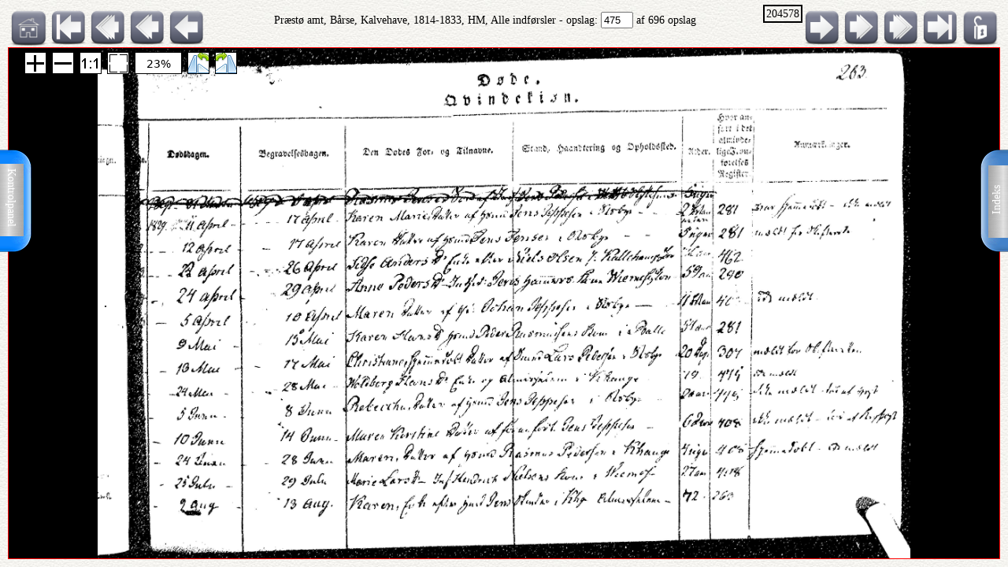

--- FILE ---
content_type: text/html; charset=UTF-8
request_url: http://ao.salldata.dk/vis1.php?bsid=204578&side=475
body_size: 53709
content:
<!DOCTYPE html PUBLIC "-//W3C//DTD XHTML 1.0 Transitional//EN" "http://www.w3.org/TR/xhtml1/DTD/xhtml1-transitional.dtd"><html xmlns="http://www.w3.org/1999/xhtml" xml:lang="da" lang="da"><head><meta http-equiv="Content-Type" content="text/html"; charset="utf-8" /><meta property="og:title" content="AO genvej"/><meta property="og:image" content="http://salldata.dk/library/image/png.png"/><title>AO genvej</title><script type="text/javascript" src="http://salldata.dk/library/source/jquery-3.2.1.js"></script><script type="text/javascript" src="http://salldata.dk/library/fancybox4/dist/fancybox.js"></script><link rel="stylesheet" type="text/css" href="http://salldata.dk/library/fancybox4/dist/fancybox.css" media="screen" /><script type="text/javascript" src="http://salldata.dk/library/source/skinnytip.js"></script> <style>@import "claro.css";#sliderContainer > div {
		width: 200px;
		display: inline-block;
	}
</style>
<script src="https://ajax.googleapis.com/ajax/libs/dojo/1.7.0/dojo/dojo.js" type="text/javascript"></script>
<script>
	require(["dojo", "dijit/form/Slider", "dojo/domReady!"], function() {
	// Get the photo
	var photo = dojo.byId("viewer2");
	filters = [
		{ name: "brightness", def: "1", unit: "", min: 0, max: 2, titel:"Lyshed" },
		{ name: "contrast", def: "1", unit: "", min: 0, max: 2, titel:"Kontrast" },
		{ name: "invert", def: "0", unit: "", min: 0, max: 1, titel:"Inverter" }
	];
	// Change event
	function onChange() {
		var cssString = "";
		dojo.forEach(filters, function(filter) {
			var value = filter.widget.get("value");
					
			// Update the value title
			filter.titleNode.innerHTML = "<h4>" + filter.titel + "</h4>";
					
			// Update CSS string
			cssString += " " + filter.name + "(" + value + filter.unit + ")";
		});
		dojo.attr(photo, "style", "-webkit-filter: " + cssString + "; filter: " + cssString);
	}
	// For every filter
	var container = dojo.byId("sliderContainer");
	dojo.forEach(filters, function(filter) {
		filter.container = dojo.create("div", {}, container);
		filter.titleNode = dojo.create("h3", {}, filter.container);
		filter.widget = new dijit.form.HorizontalSlider({
			//id: filter.name,
			onChange: onChange,
			minimum: filter.min,
			maximum: filter.max,
			value: filter.def
		}, dojo.create("div", {}, filter.container));
		});
		onChange();
	});
</script>
<link href="style.css" rel="stylesheet" type="text/css" media="screen" /><link href="panel/style.css" rel="stylesheet" type="text/css" media="screen" /><script src="panel/modernizr.js"></script><script type="text/javascript" src="http://salldata.dk/library/iviewer/jquery.js" ></script><script type="text/javascript" src="http://salldata.dk/library/iviewer/jqueryui.js" ></script><script type="text/javascript" src="http://salldata.dk/library/iviewer/jquery.mousewheel.min.js" ></script><script type="text/javascript" src="http://salldata.dk/library/iviewer/jquery.iviewer.js" ></script><script type="text/javascript">
  	var $ = jQuery;
    	$(document).ready(function(){

			$("#in").click(function(){ iv1.iviewer('zoom_by', 1);});
      $("#out").click(function(){ iv1.iviewer('zoom_by', -1);});
      $("#fit").click(function(){ iv1.iviewer('fit');});
      $("#orig").click(function(){ iv1.iviewer('set_zoom', 100);});
      $("#update").click(function(){ iv1.iviewer('update_container_info');});

      var iv2 = $("#viewer2").iviewer(
      {
      	src: "https://ao.sa.dk/ao/data.ashx?bid=38813941",zoom_min:10,}); 

      var fill = false;
      $("#fill").click(function()
      {
      	fill = !fill;
        iv2.iviewer('fill_container', fill);
        return false;
        });
			});
	document.onkeyup = KeyCheck;       

  function KeyCheck(e)
        {
         	var KeyID = (window.event) ? event.keyCode : e.keyCode;
         	var zoom = $("#viewer2").iviewer('info','zoom');
           switch(KeyID)
           {
              case 33:
              window.location = "vis1.php?bsid=204578&side=474";
              break;
         
              case 34:
              window.location = "vis1.php?bsid=204578&side=476";
              break;

              case 37:
              window.location = "vis1.php?bsid=204578&side=474&zoom="+zoom+"";
              break;
         
              case 39:
              window.location = "vis1.php?bsid=204578&side=476&zoom="+zoom+"";
              break;
           }
        }


 	function SaveToDisk(fileURL, fileName) {
    // for non-IE
    if (!window.ActiveXObject) {
        var save = document.createElement('a');
        save.href = fileURL;
        save.target = '_blank';
        save.download = fileName || 'unknown';

        var event = document.createEvent('Event');
        event.initEvent('click', true, true);
        save.dispatchEvent(event);
        (window.URL || window.webkitURL).revokeObjectURL(save.href);
    }

    // for IE
    else if ( !! window.ActiveXObject && document.execCommand)     {
        var _window = window.open(fileURL, '_blank');
        _window.document.close();
        _window.document.execCommand('SaveAs', true, fileName || fileURL)
        _window.close();
    }
	}

jQuery(document).ready(function($){
	//open the lateral panel
	$('.lockzoom1').on('click', function(event){
		var zoom = $("#viewer2").iviewer('info','zoom');
		window.location = "vis1.php?bsid=204578&side=475&zoom="+zoom+"";
	});
});

function newPopup(url,hoej,bred) {
	popupWindow = window.open(url,'popUpWindow','height='+hoej+',width='+bred+',left=10,top=10,resizable=no,scrollbars=no,toolbar=no,menubar=no,location=no,directories=no,status=yes')}
 	</script>
 	

 	
 	
  <link rel="stylesheet" href="http://salldata.dk/library/iviewer/jquery.iviewer.css" />
  <style>
  	.viewer
    	{
      	width: 100%;
        height: 30px;
        border: 1px solid red;
        position: relative;
        background:black;
      }

     .wrapper
      {
      	height: 30px;
        overflow: hidden;
      }
     table, tr, td {
    	border: 2px solid black;
    	border-collapse: collapse;
    	padding:5px;
		}
	</style></head><div class="tab1"><a href="#0" class="cd-btn1"><img src="http://salldata.dk/library/image/tab1.png" ></a>
		<div class="tabtxt1"><a href="#0" class="cd-btn1">Indeks</a>
	</div></div><div class="tab2"><a href="#0" class="cd-btn2"><img src="http://salldata.dk/library/image/tab2.png" onMouseOver="return tooltip('Kontrolpanel','' ,'width:100');" onMouseOut="return hideTip();"></a>
		</div><div class="tabtxt2"><a href="#0" class="cd-btn2">Kontrolpanel</a>
	</div><div class="cd-panel1 from-right"><div class="cd-panel-container1"><div class="cd-panel-content1"><a href="vis1.php?bsid=204578&side=1">
	Opslag 1</a><br><a href="vis1.php?bsid=204578&side=2">
	Opslag 2</a><br><a href="vis1.php?bsid=204578&side=3">
	Opslag 3</a><br><a href="vis1.php?bsid=204578&side=4">
	Opslag 4</a><br><a href="vis1.php?bsid=204578&side=5">
	Opslag 5</a><br><a href="vis1.php?bsid=204578&side=6">
	Opslag 6</a><br><a href="vis1.php?bsid=204578&side=7">
	Opslag 7</a><br><a href="vis1.php?bsid=204578&side=8">
	Opslag 8</a><br><a href="vis1.php?bsid=204578&side=9">
	Opslag 9</a><br><a href="vis1.php?bsid=204578&side=10">
	Opslag 10</a><br><a href="vis1.php?bsid=204578&side=11">
	Opslag 11</a><br><a href="vis1.php?bsid=204578&side=12">
	Opslag 12</a><br><a href="vis1.php?bsid=204578&side=13">
	Opslag 13</a><br><a href="vis1.php?bsid=204578&side=14">
	Opslag 14</a><br><a href="vis1.php?bsid=204578&side=15">
	Opslag 15</a><br><a href="vis1.php?bsid=204578&side=16">
	Opslag 16</a><br><a href="vis1.php?bsid=204578&side=17">
	Opslag 17</a><br><a href="vis1.php?bsid=204578&side=18">
	Opslag 18</a><br><a href="vis1.php?bsid=204578&side=19">
	Opslag 19</a><br><a href="vis1.php?bsid=204578&side=20">
	Opslag 20</a><br><a href="vis1.php?bsid=204578&side=21">
	Opslag 21</a><br><a href="vis1.php?bsid=204578&side=22">
	Opslag 22</a><br><a href="vis1.php?bsid=204578&side=23">
	Opslag 23</a><br><a href="vis1.php?bsid=204578&side=24">
	Opslag 24</a><br><a href="vis1.php?bsid=204578&side=25">
	Opslag 25</a><br><a href="vis1.php?bsid=204578&side=26">
	Opslag 26</a><br><a href="vis1.php?bsid=204578&side=27">
	Opslag 27</a><br><a href="vis1.php?bsid=204578&side=28">
	Opslag 28</a><br><a href="vis1.php?bsid=204578&side=29">
	Opslag 29</a><br><a href="vis1.php?bsid=204578&side=30">
	Opslag 30</a><br><a href="vis1.php?bsid=204578&side=31">
	Opslag 31</a><br><a href="vis1.php?bsid=204578&side=32">
	Opslag 32</a><br><a href="vis1.php?bsid=204578&side=33">
	Opslag 33</a><br><a href="vis1.php?bsid=204578&side=34">
	Opslag 34</a><br><a href="vis1.php?bsid=204578&side=35">
	Opslag 35</a><br><a href="vis1.php?bsid=204578&side=36">
	Opslag 36</a><br><a href="vis1.php?bsid=204578&side=37">
	Opslag 37</a><br><a href="vis1.php?bsid=204578&side=38">
	Opslag 38</a><br><a href="vis1.php?bsid=204578&side=39">
	Opslag 39</a><br><a href="vis1.php?bsid=204578&side=40">
	Opslag 40</a><br><a href="vis1.php?bsid=204578&side=41">
	Opslag 41</a><br><a href="vis1.php?bsid=204578&side=42">
	Opslag 42</a><br><a href="vis1.php?bsid=204578&side=43">
	Opslag 43</a><br><a href="vis1.php?bsid=204578&side=44">
	Opslag 44</a><br><a href="vis1.php?bsid=204578&side=45">
	Opslag 45</a><br><a href="vis1.php?bsid=204578&side=46">
	Opslag 46</a><br><a href="vis1.php?bsid=204578&side=47">
	Opslag 47</a><br><a href="vis1.php?bsid=204578&side=48">
	Opslag 48</a><br><a href="vis1.php?bsid=204578&side=49">
	Opslag 49</a><br><a href="vis1.php?bsid=204578&side=50">
	Opslag 50</a><br><a href="vis1.php?bsid=204578&side=51">
	Opslag 51</a><br><a href="vis1.php?bsid=204578&side=52">
	Opslag 52</a><br><a href="vis1.php?bsid=204578&side=53">
	Opslag 53</a><br><a href="vis1.php?bsid=204578&side=54">
	Opslag 54</a><br><a href="vis1.php?bsid=204578&side=55">
	Opslag 55</a><br><a href="vis1.php?bsid=204578&side=56">
	Opslag 56</a><br><a href="vis1.php?bsid=204578&side=57">
	Opslag 57</a><br><a href="vis1.php?bsid=204578&side=58">
	Opslag 58</a><br><a href="vis1.php?bsid=204578&side=59">
	Opslag 59</a><br><a href="vis1.php?bsid=204578&side=60">
	Opslag 60</a><br><a href="vis1.php?bsid=204578&side=61">
	Opslag 61</a><br><a href="vis1.php?bsid=204578&side=62">
	Opslag 62</a><br><a href="vis1.php?bsid=204578&side=63">
	Opslag 63</a><br><a href="vis1.php?bsid=204578&side=64">
	Opslag 64</a><br><a href="vis1.php?bsid=204578&side=65">
	Opslag 65</a><br><a href="vis1.php?bsid=204578&side=66">
	Opslag 66</a><br><a href="vis1.php?bsid=204578&side=67">
	Opslag 67</a><br><a href="vis1.php?bsid=204578&side=68">
	Opslag 68</a><br><a href="vis1.php?bsid=204578&side=69">
	Opslag 69</a><br><a href="vis1.php?bsid=204578&side=70">
	Opslag 70</a><br><a href="vis1.php?bsid=204578&side=71">
	Opslag 71</a><br><a href="vis1.php?bsid=204578&side=72">
	Opslag 72</a><br><a href="vis1.php?bsid=204578&side=73">
	Opslag 73</a><br><a href="vis1.php?bsid=204578&side=74">
	Opslag 74</a><br><a href="vis1.php?bsid=204578&side=75">
	Opslag 75</a><br><a href="vis1.php?bsid=204578&side=76">
	Opslag 76</a><br><a href="vis1.php?bsid=204578&side=77">
	Opslag 77</a><br><a href="vis1.php?bsid=204578&side=78">
	Opslag 78</a><br><a href="vis1.php?bsid=204578&side=79">
	Opslag 79</a><br><a href="vis1.php?bsid=204578&side=80">
	Opslag 80</a><br><a href="vis1.php?bsid=204578&side=81">
	Opslag 81</a><br><a href="vis1.php?bsid=204578&side=82">
	Opslag 82</a><br><a href="vis1.php?bsid=204578&side=83">
	Opslag 83</a><br><a href="vis1.php?bsid=204578&side=84">
	Opslag 84</a><br><a href="vis1.php?bsid=204578&side=85">
	Opslag 85</a><br><a href="vis1.php?bsid=204578&side=86">
	Opslag 86</a><br><a href="vis1.php?bsid=204578&side=87">
	Opslag 87</a><br><a href="vis1.php?bsid=204578&side=88">
	Opslag 88</a><br><a href="vis1.php?bsid=204578&side=89">
	Opslag 89</a><br><a href="vis1.php?bsid=204578&side=90">
	Opslag 90</a><br><a href="vis1.php?bsid=204578&side=91">
	Opslag 91</a><br><a href="vis1.php?bsid=204578&side=92">
	Opslag 92</a><br><a href="vis1.php?bsid=204578&side=93">
	Opslag 93</a><br><a href="vis1.php?bsid=204578&side=94">
	Opslag 94</a><br><a href="vis1.php?bsid=204578&side=95">
	Opslag 95</a><br><a href="vis1.php?bsid=204578&side=96">
	Opslag 96</a><br><a href="vis1.php?bsid=204578&side=97">
	Opslag 97</a><br><a href="vis1.php?bsid=204578&side=98">
	Opslag 98</a><br><a href="vis1.php?bsid=204578&side=99">
	Opslag 99</a><br><a href="vis1.php?bsid=204578&side=100">
	Opslag 100</a><br><a href="vis1.php?bsid=204578&side=101">
	Opslag 101</a><br><a href="vis1.php?bsid=204578&side=102">
	Opslag 102</a><br><a href="vis1.php?bsid=204578&side=103">
	Opslag 103</a><br><a href="vis1.php?bsid=204578&side=104">
	Opslag 104</a><br><a href="vis1.php?bsid=204578&side=105">
	Opslag 105</a><br><a href="vis1.php?bsid=204578&side=106">
	Opslag 106</a><br><a href="vis1.php?bsid=204578&side=107">
	Opslag 107</a><br><a href="vis1.php?bsid=204578&side=108">
	Opslag 108</a><br><a href="vis1.php?bsid=204578&side=109">
	Opslag 109</a><br><a href="vis1.php?bsid=204578&side=110">
	Opslag 110</a><br><a href="vis1.php?bsid=204578&side=111">
	Opslag 111</a><br><a href="vis1.php?bsid=204578&side=112">
	Opslag 112</a><br><a href="vis1.php?bsid=204578&side=113">
	Opslag 113</a><br><a href="vis1.php?bsid=204578&side=114">
	Opslag 114</a><br><a href="vis1.php?bsid=204578&side=115">
	Opslag 115</a><br><a href="vis1.php?bsid=204578&side=116">
	Opslag 116</a><br><a href="vis1.php?bsid=204578&side=117">
	Opslag 117</a><br><a href="vis1.php?bsid=204578&side=118">
	Opslag 118</a><br><a href="vis1.php?bsid=204578&side=119">
	Opslag 119</a><br><a href="vis1.php?bsid=204578&side=120">
	Opslag 120</a><br><a href="vis1.php?bsid=204578&side=121">
	Opslag 121</a><br><a href="vis1.php?bsid=204578&side=122">
	Opslag 122</a><br><a href="vis1.php?bsid=204578&side=123">
	Opslag 123</a><br><a href="vis1.php?bsid=204578&side=124">
	Opslag 124</a><br><a href="vis1.php?bsid=204578&side=125">
	Opslag 125</a><br><a href="vis1.php?bsid=204578&side=126">
	Opslag 126</a><br><a href="vis1.php?bsid=204578&side=127">
	Opslag 127</a><br><a href="vis1.php?bsid=204578&side=128">
	Opslag 128</a><br><a href="vis1.php?bsid=204578&side=129">
	Opslag 129</a><br><a href="vis1.php?bsid=204578&side=130">
	Opslag 130</a><br><a href="vis1.php?bsid=204578&side=131">
	Opslag 131</a><br><a href="vis1.php?bsid=204578&side=132">
	Opslag 132</a><br><a href="vis1.php?bsid=204578&side=133">
	Opslag 133</a><br><a href="vis1.php?bsid=204578&side=134">
	Opslag 134</a><br><a href="vis1.php?bsid=204578&side=135">
	Opslag 135</a><br><a href="vis1.php?bsid=204578&side=136">
	Opslag 136</a><br><a href="vis1.php?bsid=204578&side=137">
	Opslag 137</a><br><a href="vis1.php?bsid=204578&side=138">
	Opslag 138</a><br><a href="vis1.php?bsid=204578&side=139">
	Opslag 139</a><br><a href="vis1.php?bsid=204578&side=140">
	Opslag 140</a><br><a href="vis1.php?bsid=204578&side=141">
	Opslag 141</a><br><a href="vis1.php?bsid=204578&side=142">
	Opslag 142</a><br><a href="vis1.php?bsid=204578&side=143">
	Opslag 143</a><br><a href="vis1.php?bsid=204578&side=144">
	Opslag 144</a><br><a href="vis1.php?bsid=204578&side=145">
	Opslag 145</a><br><a href="vis1.php?bsid=204578&side=146">
	Opslag 146</a><br><a href="vis1.php?bsid=204578&side=147">
	Opslag 147</a><br><a href="vis1.php?bsid=204578&side=148">
	Opslag 148</a><br><a href="vis1.php?bsid=204578&side=149">
	Opslag 149</a><br><a href="vis1.php?bsid=204578&side=150">
	Opslag 150</a><br><a href="vis1.php?bsid=204578&side=151">
	Opslag 151</a><br><a href="vis1.php?bsid=204578&side=152">
	Opslag 152</a><br><a href="vis1.php?bsid=204578&side=153">
	Opslag 153</a><br><a href="vis1.php?bsid=204578&side=154">
	Opslag 154</a><br><a href="vis1.php?bsid=204578&side=155">
	Opslag 155</a><br><a href="vis1.php?bsid=204578&side=156">
	Opslag 156</a><br><a href="vis1.php?bsid=204578&side=157">
	Opslag 157</a><br><a href="vis1.php?bsid=204578&side=158">
	Opslag 158</a><br><a href="vis1.php?bsid=204578&side=159">
	Opslag 159</a><br><a href="vis1.php?bsid=204578&side=160">
	Opslag 160</a><br><a href="vis1.php?bsid=204578&side=161">
	Opslag 161</a><br><a href="vis1.php?bsid=204578&side=162">
	Opslag 162</a><br><a href="vis1.php?bsid=204578&side=163">
	Opslag 163</a><br><a href="vis1.php?bsid=204578&side=164">
	Opslag 164</a><br><a href="vis1.php?bsid=204578&side=165">
	Opslag 165</a><br><a href="vis1.php?bsid=204578&side=166">
	Opslag 166</a><br><a href="vis1.php?bsid=204578&side=167">
	Opslag 167</a><br><a href="vis1.php?bsid=204578&side=168">
	Opslag 168</a><br><a href="vis1.php?bsid=204578&side=169">
	Opslag 169</a><br><a href="vis1.php?bsid=204578&side=170">
	Opslag 170</a><br><a href="vis1.php?bsid=204578&side=171">
	Opslag 171</a><br><a href="vis1.php?bsid=204578&side=172">
	Opslag 172</a><br><a href="vis1.php?bsid=204578&side=173">
	Opslag 173</a><br><a href="vis1.php?bsid=204578&side=174">
	Opslag 174</a><br><a href="vis1.php?bsid=204578&side=175">
	Opslag 175</a><br><a href="vis1.php?bsid=204578&side=176">
	Opslag 176</a><br><a href="vis1.php?bsid=204578&side=177">
	Opslag 177</a><br><a href="vis1.php?bsid=204578&side=178">
	Opslag 178</a><br><a href="vis1.php?bsid=204578&side=179">
	Opslag 179</a><br><a href="vis1.php?bsid=204578&side=180">
	Opslag 180</a><br><a href="vis1.php?bsid=204578&side=181">
	Opslag 181</a><br><a href="vis1.php?bsid=204578&side=182">
	Opslag 182</a><br><a href="vis1.php?bsid=204578&side=183">
	Opslag 183</a><br><a href="vis1.php?bsid=204578&side=184">
	Opslag 184</a><br><a href="vis1.php?bsid=204578&side=185">
	Opslag 185</a><br><a href="vis1.php?bsid=204578&side=186">
	Opslag 186</a><br><a href="vis1.php?bsid=204578&side=187">
	Opslag 187</a><br><a href="vis1.php?bsid=204578&side=188">
	Opslag 188</a><br><a href="vis1.php?bsid=204578&side=189">
	Opslag 189</a><br><a href="vis1.php?bsid=204578&side=190">
	Opslag 190</a><br><a href="vis1.php?bsid=204578&side=191">
	Opslag 191</a><br><a href="vis1.php?bsid=204578&side=192">
	Opslag 192</a><br><a href="vis1.php?bsid=204578&side=193">
	Opslag 193</a><br><a href="vis1.php?bsid=204578&side=194">
	Opslag 194</a><br><a href="vis1.php?bsid=204578&side=195">
	Opslag 195</a><br><a href="vis1.php?bsid=204578&side=196">
	Opslag 196</a><br><a href="vis1.php?bsid=204578&side=197">
	Opslag 197</a><br><a href="vis1.php?bsid=204578&side=198">
	Opslag 198</a><br><a href="vis1.php?bsid=204578&side=199">
	Opslag 199</a><br><a href="vis1.php?bsid=204578&side=200">
	Opslag 200</a><br><a href="vis1.php?bsid=204578&side=201">
	Opslag 201</a><br><a href="vis1.php?bsid=204578&side=202">
	Opslag 202</a><br><a href="vis1.php?bsid=204578&side=203">
	Opslag 203</a><br><a href="vis1.php?bsid=204578&side=204">
	Opslag 204</a><br><a href="vis1.php?bsid=204578&side=205">
	Opslag 205</a><br><a href="vis1.php?bsid=204578&side=206">
	Opslag 206</a><br><a href="vis1.php?bsid=204578&side=207">
	Opslag 207</a><br><a href="vis1.php?bsid=204578&side=208">
	Opslag 208</a><br><a href="vis1.php?bsid=204578&side=209">
	Opslag 209</a><br><a href="vis1.php?bsid=204578&side=210">
	Opslag 210</a><br><a href="vis1.php?bsid=204578&side=211">
	Opslag 211</a><br><a href="vis1.php?bsid=204578&side=212">
	Opslag 212</a><br><a href="vis1.php?bsid=204578&side=213">
	Opslag 213</a><br><a href="vis1.php?bsid=204578&side=214">
	Opslag 214</a><br><a href="vis1.php?bsid=204578&side=215">
	Opslag 215</a><br><a href="vis1.php?bsid=204578&side=216">
	Opslag 216</a><br><a href="vis1.php?bsid=204578&side=217">
	Opslag 217</a><br><a href="vis1.php?bsid=204578&side=218">
	Opslag 218</a><br><a href="vis1.php?bsid=204578&side=219">
	Opslag 219</a><br><a href="vis1.php?bsid=204578&side=220">
	Opslag 220</a><br><a href="vis1.php?bsid=204578&side=221">
	Opslag 221</a><br><a href="vis1.php?bsid=204578&side=222">
	Opslag 222</a><br><a href="vis1.php?bsid=204578&side=223">
	Opslag 223</a><br><a href="vis1.php?bsid=204578&side=224">
	Opslag 224</a><br><a href="vis1.php?bsid=204578&side=225">
	Opslag 225</a><br><a href="vis1.php?bsid=204578&side=226">
	Opslag 226</a><br><a href="vis1.php?bsid=204578&side=227">
	Opslag 227</a><br><a href="vis1.php?bsid=204578&side=228">
	Opslag 228</a><br><a href="vis1.php?bsid=204578&side=229">
	Opslag 229</a><br><a href="vis1.php?bsid=204578&side=230">
	Opslag 230</a><br><a href="vis1.php?bsid=204578&side=231">
	Opslag 231</a><br><a href="vis1.php?bsid=204578&side=232">
	Opslag 232</a><br><a href="vis1.php?bsid=204578&side=233">
	Opslag 233</a><br><a href="vis1.php?bsid=204578&side=234">
	Opslag 234</a><br><a href="vis1.php?bsid=204578&side=235">
	Opslag 235</a><br><a href="vis1.php?bsid=204578&side=236">
	Opslag 236</a><br><a href="vis1.php?bsid=204578&side=237">
	Opslag 237</a><br><a href="vis1.php?bsid=204578&side=238">
	Opslag 238</a><br><a href="vis1.php?bsid=204578&side=239">
	Opslag 239</a><br><a href="vis1.php?bsid=204578&side=240">
	Opslag 240</a><br><a href="vis1.php?bsid=204578&side=241">
	Opslag 241</a><br><a href="vis1.php?bsid=204578&side=242">
	Opslag 242</a><br><a href="vis1.php?bsid=204578&side=243">
	Opslag 243</a><br><a href="vis1.php?bsid=204578&side=244">
	Opslag 244</a><br><a href="vis1.php?bsid=204578&side=245">
	Opslag 245</a><br><a href="vis1.php?bsid=204578&side=246">
	Opslag 246</a><br><a href="vis1.php?bsid=204578&side=247">
	Opslag 247</a><br><a href="vis1.php?bsid=204578&side=248">
	Opslag 248</a><br><a href="vis1.php?bsid=204578&side=249">
	Opslag 249</a><br><a href="vis1.php?bsid=204578&side=250">
	Opslag 250</a><br><a href="vis1.php?bsid=204578&side=251">
	Opslag 251</a><br><a href="vis1.php?bsid=204578&side=252">
	Opslag 252</a><br><a href="vis1.php?bsid=204578&side=253">
	Opslag 253</a><br><a href="vis1.php?bsid=204578&side=254">
	Opslag 254</a><br><a href="vis1.php?bsid=204578&side=255">
	Opslag 255</a><br><a href="vis1.php?bsid=204578&side=256">
	Opslag 256</a><br><a href="vis1.php?bsid=204578&side=257">
	Opslag 257</a><br><a href="vis1.php?bsid=204578&side=258">
	Opslag 258</a><br><a href="vis1.php?bsid=204578&side=259">
	Opslag 259</a><br><a href="vis1.php?bsid=204578&side=260">
	Opslag 260</a><br><a href="vis1.php?bsid=204578&side=261">
	Opslag 261</a><br><a href="vis1.php?bsid=204578&side=262">
	Opslag 262</a><br><a href="vis1.php?bsid=204578&side=263">
	Opslag 263</a><br><a href="vis1.php?bsid=204578&side=264">
	Opslag 264</a><br><a href="vis1.php?bsid=204578&side=265">
	Opslag 265</a><br><a href="vis1.php?bsid=204578&side=266">
	Opslag 266</a><br><a href="vis1.php?bsid=204578&side=267">
	Opslag 267</a><br><a href="vis1.php?bsid=204578&side=268">
	Opslag 268</a><br><a href="vis1.php?bsid=204578&side=269">
	Opslag 269</a><br><a href="vis1.php?bsid=204578&side=270">
	Opslag 270</a><br><a href="vis1.php?bsid=204578&side=271">
	Opslag 271</a><br><a href="vis1.php?bsid=204578&side=272">
	Opslag 272</a><br><a href="vis1.php?bsid=204578&side=273">
	Opslag 273</a><br><a href="vis1.php?bsid=204578&side=274">
	Opslag 274</a><br><a href="vis1.php?bsid=204578&side=275">
	Opslag 275</a><br><a href="vis1.php?bsid=204578&side=276">
	Opslag 276</a><br><a href="vis1.php?bsid=204578&side=277">
	Opslag 277</a><br><a href="vis1.php?bsid=204578&side=278">
	Opslag 278</a><br><a href="vis1.php?bsid=204578&side=279">
	Opslag 279</a><br><a href="vis1.php?bsid=204578&side=280">
	Opslag 280</a><br><a href="vis1.php?bsid=204578&side=281">
	Opslag 281</a><br><a href="vis1.php?bsid=204578&side=282">
	Opslag 282</a><br><a href="vis1.php?bsid=204578&side=283">
	Opslag 283</a><br><a href="vis1.php?bsid=204578&side=284">
	Opslag 284</a><br><a href="vis1.php?bsid=204578&side=285">
	Opslag 285</a><br><a href="vis1.php?bsid=204578&side=286">
	Opslag 286</a><br><a href="vis1.php?bsid=204578&side=287">
	Opslag 287</a><br><a href="vis1.php?bsid=204578&side=288">
	Opslag 288</a><br><a href="vis1.php?bsid=204578&side=289">
	Opslag 289</a><br><a href="vis1.php?bsid=204578&side=290">
	Opslag 290</a><br><a href="vis1.php?bsid=204578&side=291">
	Opslag 291</a><br><a href="vis1.php?bsid=204578&side=292">
	Opslag 292</a><br><a href="vis1.php?bsid=204578&side=293">
	Opslag 293</a><br><a href="vis1.php?bsid=204578&side=294">
	Opslag 294</a><br><a href="vis1.php?bsid=204578&side=295">
	Opslag 295</a><br><a href="vis1.php?bsid=204578&side=296">
	Opslag 296</a><br><a href="vis1.php?bsid=204578&side=297">
	Opslag 297</a><br><a href="vis1.php?bsid=204578&side=298">
	Opslag 298</a><br><a href="vis1.php?bsid=204578&side=299">
	Opslag 299</a><br><a href="vis1.php?bsid=204578&side=300">
	Opslag 300</a><br><a href="vis1.php?bsid=204578&side=301">
	Opslag 301</a><br><a href="vis1.php?bsid=204578&side=302">
	Opslag 302</a><br><a href="vis1.php?bsid=204578&side=303">
	Opslag 303</a><br><a href="vis1.php?bsid=204578&side=304">
	Opslag 304</a><br><a href="vis1.php?bsid=204578&side=305">
	Opslag 305</a><br><a href="vis1.php?bsid=204578&side=306">
	Opslag 306</a><br><a href="vis1.php?bsid=204578&side=307">
	Opslag 307</a><br><a href="vis1.php?bsid=204578&side=308">
	Opslag 308</a><br><a href="vis1.php?bsid=204578&side=309">
	Opslag 309</a><br><a href="vis1.php?bsid=204578&side=310">
	Opslag 310</a><br><a href="vis1.php?bsid=204578&side=311">
	Opslag 311</a><br><a href="vis1.php?bsid=204578&side=312">
	Opslag 312</a><br><a href="vis1.php?bsid=204578&side=313">
	Opslag 313</a><br><a href="vis1.php?bsid=204578&side=314">
	Opslag 314</a><br><a href="vis1.php?bsid=204578&side=315">
	Opslag 315</a><br><a href="vis1.php?bsid=204578&side=316">
	Opslag 316</a><br><a href="vis1.php?bsid=204578&side=317">
	Opslag 317</a><br><a href="vis1.php?bsid=204578&side=318">
	Opslag 318</a><br><a href="vis1.php?bsid=204578&side=319">
	Opslag 319</a><br><a href="vis1.php?bsid=204578&side=320">
	Opslag 320</a><br><a href="vis1.php?bsid=204578&side=321">
	Opslag 321</a><br><a href="vis1.php?bsid=204578&side=322">
	Opslag 322</a><br><a href="vis1.php?bsid=204578&side=323">
	Opslag 323</a><br><a href="vis1.php?bsid=204578&side=324">
	Opslag 324</a><br><a href="vis1.php?bsid=204578&side=325">
	Opslag 325</a><br><a href="vis1.php?bsid=204578&side=326">
	Opslag 326</a><br><a href="vis1.php?bsid=204578&side=327">
	Opslag 327</a><br><a href="vis1.php?bsid=204578&side=328">
	Opslag 328</a><br><a href="vis1.php?bsid=204578&side=329">
	Opslag 329</a><br><a href="vis1.php?bsid=204578&side=330">
	Opslag 330</a><br><a href="vis1.php?bsid=204578&side=331">
	Opslag 331</a><br><a href="vis1.php?bsid=204578&side=332">
	Opslag 332</a><br><a href="vis1.php?bsid=204578&side=333">
	Opslag 333</a><br><a href="vis1.php?bsid=204578&side=334">
	Opslag 334</a><br><a href="vis1.php?bsid=204578&side=335">
	Opslag 335</a><br><a href="vis1.php?bsid=204578&side=336">
	Opslag 336</a><br><a href="vis1.php?bsid=204578&side=337">
	Opslag 337</a><br><a href="vis1.php?bsid=204578&side=338">
	Opslag 338</a><br><a href="vis1.php?bsid=204578&side=339">
	Opslag 339</a><br><a href="vis1.php?bsid=204578&side=340">
	Opslag 340</a><br><a href="vis1.php?bsid=204578&side=341">
	Opslag 341</a><br><a href="vis1.php?bsid=204578&side=342">
	Opslag 342</a><br><a href="vis1.php?bsid=204578&side=343">
	Opslag 343</a><br><a href="vis1.php?bsid=204578&side=344">
	Opslag 344</a><br><a href="vis1.php?bsid=204578&side=345">
	Opslag 345</a><br><a href="vis1.php?bsid=204578&side=346">
	Opslag 346</a><br><a href="vis1.php?bsid=204578&side=347">
	Opslag 347</a><br><a href="vis1.php?bsid=204578&side=348">
	Opslag 348</a><br><a href="vis1.php?bsid=204578&side=349">
	Opslag 349</a><br><a href="vis1.php?bsid=204578&side=350">
	Opslag 350</a><br><a href="vis1.php?bsid=204578&side=351">
	Opslag 351</a><br><a href="vis1.php?bsid=204578&side=352">
	Opslag 352</a><br><a href="vis1.php?bsid=204578&side=353">
	Opslag 353</a><br><a href="vis1.php?bsid=204578&side=354">
	Opslag 354</a><br><a href="vis1.php?bsid=204578&side=355">
	Opslag 355</a><br><a href="vis1.php?bsid=204578&side=356">
	Opslag 356</a><br><a href="vis1.php?bsid=204578&side=357">
	Opslag 357</a><br><a href="vis1.php?bsid=204578&side=358">
	Opslag 358</a><br><a href="vis1.php?bsid=204578&side=359">
	Opslag 359</a><br><a href="vis1.php?bsid=204578&side=360">
	Opslag 360</a><br><a href="vis1.php?bsid=204578&side=361">
	Opslag 361</a><br><a href="vis1.php?bsid=204578&side=362">
	Opslag 362</a><br><a href="vis1.php?bsid=204578&side=363">
	Opslag 363</a><br><a href="vis1.php?bsid=204578&side=364">
	Opslag 364</a><br><a href="vis1.php?bsid=204578&side=365">
	Opslag 365</a><br><a href="vis1.php?bsid=204578&side=366">
	Opslag 366</a><br><a href="vis1.php?bsid=204578&side=367">
	Opslag 367</a><br><a href="vis1.php?bsid=204578&side=368">
	Opslag 368</a><br><a href="vis1.php?bsid=204578&side=369">
	Opslag 369</a><br><a href="vis1.php?bsid=204578&side=370">
	Opslag 370</a><br><a href="vis1.php?bsid=204578&side=371">
	Opslag 371</a><br><a href="vis1.php?bsid=204578&side=372">
	Opslag 372</a><br><a href="vis1.php?bsid=204578&side=373">
	Opslag 373</a><br><a href="vis1.php?bsid=204578&side=374">
	Opslag 374</a><br><a href="vis1.php?bsid=204578&side=375">
	Opslag 375</a><br><a href="vis1.php?bsid=204578&side=376">
	Opslag 376</a><br><a href="vis1.php?bsid=204578&side=377">
	Opslag 377</a><br><a href="vis1.php?bsid=204578&side=378">
	Opslag 378</a><br><a href="vis1.php?bsid=204578&side=379">
	Opslag 379</a><br><a href="vis1.php?bsid=204578&side=380">
	Opslag 380</a><br><a href="vis1.php?bsid=204578&side=381">
	Opslag 381</a><br><a href="vis1.php?bsid=204578&side=382">
	Opslag 382</a><br><a href="vis1.php?bsid=204578&side=383">
	Opslag 383</a><br><a href="vis1.php?bsid=204578&side=384">
	Opslag 384</a><br><a href="vis1.php?bsid=204578&side=385">
	Opslag 385</a><br><a href="vis1.php?bsid=204578&side=386">
	Opslag 386</a><br><a href="vis1.php?bsid=204578&side=387">
	Opslag 387</a><br><a href="vis1.php?bsid=204578&side=388">
	Opslag 388</a><br><a href="vis1.php?bsid=204578&side=389">
	Opslag 389</a><br><a href="vis1.php?bsid=204578&side=390">
	Opslag 390</a><br><a href="vis1.php?bsid=204578&side=391">
	Opslag 391</a><br><a href="vis1.php?bsid=204578&side=392">
	Opslag 392</a><br><a href="vis1.php?bsid=204578&side=393">
	Opslag 393</a><br><a href="vis1.php?bsid=204578&side=394">
	Opslag 394</a><br><a href="vis1.php?bsid=204578&side=395">
	Opslag 395</a><br><a href="vis1.php?bsid=204578&side=396">
	Opslag 396</a><br><a href="vis1.php?bsid=204578&side=397">
	Opslag 397</a><br><a href="vis1.php?bsid=204578&side=398">
	Opslag 398</a><br><a href="vis1.php?bsid=204578&side=399">
	Opslag 399</a><br><a href="vis1.php?bsid=204578&side=400">
	Opslag 400</a><br><a href="vis1.php?bsid=204578&side=401">
	Opslag 401</a><br><a href="vis1.php?bsid=204578&side=402">
	Opslag 402</a><br><a href="vis1.php?bsid=204578&side=403">
	Opslag 403</a><br><a href="vis1.php?bsid=204578&side=404">
	Opslag 404</a><br><a href="vis1.php?bsid=204578&side=405">
	Opslag 405</a><br><a href="vis1.php?bsid=204578&side=406">
	Opslag 406</a><br><a href="vis1.php?bsid=204578&side=407">
	Opslag 407</a><br><a href="vis1.php?bsid=204578&side=408">
	Opslag 408</a><br><a href="vis1.php?bsid=204578&side=409">
	Opslag 409</a><br><a href="vis1.php?bsid=204578&side=410">
	Opslag 410</a><br><a href="vis1.php?bsid=204578&side=411">
	Opslag 411</a><br><a href="vis1.php?bsid=204578&side=412">
	Opslag 412</a><br><a href="vis1.php?bsid=204578&side=413">
	Opslag 413</a><br><a href="vis1.php?bsid=204578&side=414">
	Opslag 414</a><br><a href="vis1.php?bsid=204578&side=415">
	Opslag 415</a><br><a href="vis1.php?bsid=204578&side=416">
	Opslag 416</a><br><a href="vis1.php?bsid=204578&side=417">
	Opslag 417</a><br><a href="vis1.php?bsid=204578&side=418">
	Opslag 418</a><br><a href="vis1.php?bsid=204578&side=419">
	Opslag 419</a><br><a href="vis1.php?bsid=204578&side=420">
	Opslag 420</a><br><a href="vis1.php?bsid=204578&side=421">
	Opslag 421</a><br><a href="vis1.php?bsid=204578&side=422">
	Opslag 422</a><br><a href="vis1.php?bsid=204578&side=423">
	Opslag 423</a><br><a href="vis1.php?bsid=204578&side=424">
	Opslag 424</a><br><a href="vis1.php?bsid=204578&side=425">
	Opslag 425</a><br><a href="vis1.php?bsid=204578&side=426">
	Opslag 426</a><br><a href="vis1.php?bsid=204578&side=427">
	Opslag 427</a><br><a href="vis1.php?bsid=204578&side=428">
	Opslag 428</a><br><a href="vis1.php?bsid=204578&side=429">
	Opslag 429</a><br><a href="vis1.php?bsid=204578&side=430">
	Opslag 430</a><br><a href="vis1.php?bsid=204578&side=431">
	Opslag 431</a><br><a href="vis1.php?bsid=204578&side=432">
	Opslag 432</a><br><a href="vis1.php?bsid=204578&side=433">
	Opslag 433</a><br><a href="vis1.php?bsid=204578&side=434">
	Opslag 434</a><br><a href="vis1.php?bsid=204578&side=435">
	Opslag 435</a><br><a href="vis1.php?bsid=204578&side=436">
	Opslag 436</a><br><a href="vis1.php?bsid=204578&side=437">
	Opslag 437</a><br><a href="vis1.php?bsid=204578&side=438">
	Opslag 438</a><br><a href="vis1.php?bsid=204578&side=439">
	Opslag 439</a><br><a href="vis1.php?bsid=204578&side=440">
	Opslag 440</a><br><a href="vis1.php?bsid=204578&side=441">
	Opslag 441</a><br><a href="vis1.php?bsid=204578&side=442">
	Opslag 442</a><br><a href="vis1.php?bsid=204578&side=443">
	Opslag 443</a><br><a href="vis1.php?bsid=204578&side=444">
	Opslag 444</a><br><a href="vis1.php?bsid=204578&side=445">
	Opslag 445</a><br><a href="vis1.php?bsid=204578&side=446">
	Opslag 446</a><br><a href="vis1.php?bsid=204578&side=447">
	Opslag 447</a><br><a href="vis1.php?bsid=204578&side=448">
	Opslag 448</a><br><a href="vis1.php?bsid=204578&side=449">
	Opslag 449</a><br><a href="vis1.php?bsid=204578&side=450">
	Opslag 450</a><br><a href="vis1.php?bsid=204578&side=451">
	Opslag 451</a><br><a href="vis1.php?bsid=204578&side=452">
	Opslag 452</a><br><a href="vis1.php?bsid=204578&side=453">
	Opslag 453</a><br><a href="vis1.php?bsid=204578&side=454">
	Opslag 454</a><br><a href="vis1.php?bsid=204578&side=455">
	Opslag 455</a><br><a href="vis1.php?bsid=204578&side=456">
	Opslag 456</a><br><a href="vis1.php?bsid=204578&side=457">
	Opslag 457</a><br><a href="vis1.php?bsid=204578&side=458">
	Opslag 458</a><br><a href="vis1.php?bsid=204578&side=459">
	Opslag 459</a><br><a href="vis1.php?bsid=204578&side=460">
	Opslag 460</a><br><a href="vis1.php?bsid=204578&side=461">
	Opslag 461</a><br><a href="vis1.php?bsid=204578&side=462">
	Opslag 462</a><br><a href="vis1.php?bsid=204578&side=463">
	Opslag 463</a><br><a href="vis1.php?bsid=204578&side=464">
	Opslag 464</a><br><a href="vis1.php?bsid=204578&side=465">
	Opslag 465</a><br><a href="vis1.php?bsid=204578&side=466">
	Opslag 466</a><br><a href="vis1.php?bsid=204578&side=467">
	Opslag 467</a><br><a href="vis1.php?bsid=204578&side=468">
	Opslag 468</a><br><a href="vis1.php?bsid=204578&side=469">
	Opslag 469</a><br><a href="vis1.php?bsid=204578&side=470">
	Opslag 470</a><br><a href="vis1.php?bsid=204578&side=471">
	Opslag 471</a><br><a href="vis1.php?bsid=204578&side=472">
	Opslag 472</a><br><a href="vis1.php?bsid=204578&side=473">
	Opslag 473</a><br><a href="vis1.php?bsid=204578&side=474">
	Opslag 474</a><br><a href="vis1.php?bsid=204578&side=475">
	Opslag 475</a><br><a href="vis1.php?bsid=204578&side=476">
	Opslag 476</a><br><a href="vis1.php?bsid=204578&side=477">
	Opslag 477</a><br><a href="vis1.php?bsid=204578&side=478">
	Opslag 478</a><br><a href="vis1.php?bsid=204578&side=479">
	Opslag 479</a><br><a href="vis1.php?bsid=204578&side=480">
	Opslag 480</a><br><a href="vis1.php?bsid=204578&side=481">
	Opslag 481</a><br><a href="vis1.php?bsid=204578&side=482">
	Opslag 482</a><br><a href="vis1.php?bsid=204578&side=483">
	Opslag 483</a><br><a href="vis1.php?bsid=204578&side=484">
	Opslag 484</a><br><a href="vis1.php?bsid=204578&side=485">
	Opslag 485</a><br><a href="vis1.php?bsid=204578&side=486">
	Opslag 486</a><br><a href="vis1.php?bsid=204578&side=487">
	Opslag 487</a><br><a href="vis1.php?bsid=204578&side=488">
	Opslag 488</a><br><a href="vis1.php?bsid=204578&side=489">
	Opslag 489</a><br><a href="vis1.php?bsid=204578&side=490">
	Opslag 490</a><br><a href="vis1.php?bsid=204578&side=491">
	Opslag 491</a><br><a href="vis1.php?bsid=204578&side=492">
	Opslag 492</a><br><a href="vis1.php?bsid=204578&side=493">
	Opslag 493</a><br><a href="vis1.php?bsid=204578&side=494">
	Opslag 494</a><br><a href="vis1.php?bsid=204578&side=495">
	Opslag 495</a><br><a href="vis1.php?bsid=204578&side=496">
	Opslag 496</a><br><a href="vis1.php?bsid=204578&side=497">
	Opslag 497</a><br><a href="vis1.php?bsid=204578&side=498">
	Opslag 498</a><br><a href="vis1.php?bsid=204578&side=499">
	Opslag 499</a><br><a href="vis1.php?bsid=204578&side=500">
	Opslag 500</a><br><a href="vis1.php?bsid=204578&side=501">
	Opslag 501</a><br><a href="vis1.php?bsid=204578&side=502">
	Opslag 502</a><br><a href="vis1.php?bsid=204578&side=503">
	Opslag 503</a><br><a href="vis1.php?bsid=204578&side=504">
	Opslag 504</a><br><a href="vis1.php?bsid=204578&side=505">
	Opslag 505</a><br><a href="vis1.php?bsid=204578&side=506">
	Opslag 506</a><br><a href="vis1.php?bsid=204578&side=507">
	Opslag 507</a><br><a href="vis1.php?bsid=204578&side=508">
	Opslag 508</a><br><a href="vis1.php?bsid=204578&side=509">
	Opslag 509</a><br><a href="vis1.php?bsid=204578&side=510">
	Opslag 510</a><br><a href="vis1.php?bsid=204578&side=511">
	Opslag 511</a><br><a href="vis1.php?bsid=204578&side=512">
	Opslag 512</a><br><a href="vis1.php?bsid=204578&side=513">
	Opslag 513</a><br><a href="vis1.php?bsid=204578&side=514">
	Opslag 514</a><br><a href="vis1.php?bsid=204578&side=515">
	Opslag 515</a><br><a href="vis1.php?bsid=204578&side=516">
	Opslag 516</a><br><a href="vis1.php?bsid=204578&side=517">
	Opslag 517</a><br><a href="vis1.php?bsid=204578&side=518">
	Opslag 518</a><br><a href="vis1.php?bsid=204578&side=519">
	Opslag 519</a><br><a href="vis1.php?bsid=204578&side=520">
	Opslag 520</a><br><a href="vis1.php?bsid=204578&side=521">
	Opslag 521</a><br><a href="vis1.php?bsid=204578&side=522">
	Opslag 522</a><br><a href="vis1.php?bsid=204578&side=523">
	Opslag 523</a><br><a href="vis1.php?bsid=204578&side=524">
	Opslag 524</a><br><a href="vis1.php?bsid=204578&side=525">
	Opslag 525</a><br><a href="vis1.php?bsid=204578&side=526">
	Opslag 526</a><br><a href="vis1.php?bsid=204578&side=527">
	Opslag 527</a><br><a href="vis1.php?bsid=204578&side=528">
	Opslag 528</a><br><a href="vis1.php?bsid=204578&side=529">
	Opslag 529</a><br><a href="vis1.php?bsid=204578&side=530">
	Opslag 530</a><br><a href="vis1.php?bsid=204578&side=531">
	Opslag 531</a><br><a href="vis1.php?bsid=204578&side=532">
	Opslag 532</a><br><a href="vis1.php?bsid=204578&side=533">
	Opslag 533</a><br><a href="vis1.php?bsid=204578&side=534">
	Opslag 534</a><br><a href="vis1.php?bsid=204578&side=535">
	Opslag 535</a><br><a href="vis1.php?bsid=204578&side=536">
	Opslag 536</a><br><a href="vis1.php?bsid=204578&side=537">
	Opslag 537</a><br><a href="vis1.php?bsid=204578&side=538">
	Opslag 538</a><br><a href="vis1.php?bsid=204578&side=539">
	Opslag 539</a><br><a href="vis1.php?bsid=204578&side=540">
	Opslag 540</a><br><a href="vis1.php?bsid=204578&side=541">
	Opslag 541</a><br><a href="vis1.php?bsid=204578&side=542">
	Opslag 542</a><br><a href="vis1.php?bsid=204578&side=543">
	Opslag 543</a><br><a href="vis1.php?bsid=204578&side=544">
	Opslag 544</a><br><a href="vis1.php?bsid=204578&side=545">
	Opslag 545</a><br><a href="vis1.php?bsid=204578&side=546">
	Opslag 546</a><br><a href="vis1.php?bsid=204578&side=547">
	Opslag 547</a><br><a href="vis1.php?bsid=204578&side=548">
	Opslag 548</a><br><a href="vis1.php?bsid=204578&side=549">
	Opslag 549</a><br><a href="vis1.php?bsid=204578&side=550">
	Opslag 550</a><br><a href="vis1.php?bsid=204578&side=551">
	Opslag 551</a><br><a href="vis1.php?bsid=204578&side=552">
	Opslag 552</a><br><a href="vis1.php?bsid=204578&side=553">
	Opslag 553</a><br><a href="vis1.php?bsid=204578&side=554">
	Opslag 554</a><br><a href="vis1.php?bsid=204578&side=555">
	Opslag 555</a><br><a href="vis1.php?bsid=204578&side=556">
	Opslag 556</a><br><a href="vis1.php?bsid=204578&side=557">
	Opslag 557</a><br><a href="vis1.php?bsid=204578&side=558">
	Opslag 558</a><br><a href="vis1.php?bsid=204578&side=559">
	Opslag 559</a><br><a href="vis1.php?bsid=204578&side=560">
	Opslag 560</a><br><a href="vis1.php?bsid=204578&side=561">
	Opslag 561</a><br><a href="vis1.php?bsid=204578&side=562">
	Opslag 562</a><br><a href="vis1.php?bsid=204578&side=563">
	Opslag 563</a><br><a href="vis1.php?bsid=204578&side=564">
	Opslag 564</a><br><a href="vis1.php?bsid=204578&side=565">
	Opslag 565</a><br><a href="vis1.php?bsid=204578&side=566">
	Opslag 566</a><br><a href="vis1.php?bsid=204578&side=567">
	Opslag 567</a><br><a href="vis1.php?bsid=204578&side=568">
	Opslag 568</a><br><a href="vis1.php?bsid=204578&side=569">
	Opslag 569</a><br><a href="vis1.php?bsid=204578&side=570">
	Opslag 570</a><br><a href="vis1.php?bsid=204578&side=571">
	Opslag 571</a><br><a href="vis1.php?bsid=204578&side=572">
	Opslag 572</a><br><a href="vis1.php?bsid=204578&side=573">
	Opslag 573</a><br><a href="vis1.php?bsid=204578&side=574">
	Opslag 574</a><br><a href="vis1.php?bsid=204578&side=575">
	Opslag 575</a><br><a href="vis1.php?bsid=204578&side=576">
	Opslag 576</a><br><a href="vis1.php?bsid=204578&side=577">
	Opslag 577</a><br><a href="vis1.php?bsid=204578&side=578">
	Opslag 578</a><br><a href="vis1.php?bsid=204578&side=579">
	Opslag 579</a><br><a href="vis1.php?bsid=204578&side=580">
	Opslag 580</a><br><a href="vis1.php?bsid=204578&side=581">
	Opslag 581</a><br><a href="vis1.php?bsid=204578&side=582">
	Opslag 582</a><br><a href="vis1.php?bsid=204578&side=583">
	Opslag 583</a><br><a href="vis1.php?bsid=204578&side=584">
	Opslag 584</a><br><a href="vis1.php?bsid=204578&side=585">
	Opslag 585</a><br><a href="vis1.php?bsid=204578&side=586">
	Opslag 586</a><br><a href="vis1.php?bsid=204578&side=587">
	Opslag 587</a><br><a href="vis1.php?bsid=204578&side=588">
	Opslag 588</a><br><a href="vis1.php?bsid=204578&side=589">
	Opslag 589</a><br><a href="vis1.php?bsid=204578&side=590">
	Opslag 590</a><br><a href="vis1.php?bsid=204578&side=591">
	Opslag 591</a><br><a href="vis1.php?bsid=204578&side=592">
	Opslag 592</a><br><a href="vis1.php?bsid=204578&side=593">
	Opslag 593</a><br><a href="vis1.php?bsid=204578&side=594">
	Opslag 594</a><br><a href="vis1.php?bsid=204578&side=595">
	Opslag 595</a><br><a href="vis1.php?bsid=204578&side=596">
	Opslag 596</a><br><a href="vis1.php?bsid=204578&side=597">
	Opslag 597</a><br><a href="vis1.php?bsid=204578&side=598">
	Opslag 598</a><br><a href="vis1.php?bsid=204578&side=599">
	Opslag 599</a><br><a href="vis1.php?bsid=204578&side=600">
	Opslag 600</a><br><a href="vis1.php?bsid=204578&side=601">
	Opslag 601</a><br><a href="vis1.php?bsid=204578&side=602">
	Opslag 602</a><br><a href="vis1.php?bsid=204578&side=603">
	Opslag 603</a><br><a href="vis1.php?bsid=204578&side=604">
	Opslag 604</a><br><a href="vis1.php?bsid=204578&side=605">
	Opslag 605</a><br><a href="vis1.php?bsid=204578&side=606">
	Opslag 606</a><br><a href="vis1.php?bsid=204578&side=607">
	Opslag 607</a><br><a href="vis1.php?bsid=204578&side=608">
	Opslag 608</a><br><a href="vis1.php?bsid=204578&side=609">
	Opslag 609</a><br><a href="vis1.php?bsid=204578&side=610">
	Opslag 610</a><br><a href="vis1.php?bsid=204578&side=611">
	Opslag 611</a><br><a href="vis1.php?bsid=204578&side=612">
	Opslag 612</a><br><a href="vis1.php?bsid=204578&side=613">
	Opslag 613</a><br><a href="vis1.php?bsid=204578&side=614">
	Opslag 614</a><br><a href="vis1.php?bsid=204578&side=615">
	Opslag 615</a><br><a href="vis1.php?bsid=204578&side=616">
	Opslag 616</a><br><a href="vis1.php?bsid=204578&side=617">
	Opslag 617</a><br><a href="vis1.php?bsid=204578&side=618">
	Opslag 618</a><br><a href="vis1.php?bsid=204578&side=619">
	Opslag 619</a><br><a href="vis1.php?bsid=204578&side=620">
	Opslag 620</a><br><a href="vis1.php?bsid=204578&side=621">
	Opslag 621</a><br><a href="vis1.php?bsid=204578&side=622">
	Opslag 622</a><br><a href="vis1.php?bsid=204578&side=623">
	Opslag 623</a><br><a href="vis1.php?bsid=204578&side=624">
	Opslag 624</a><br><a href="vis1.php?bsid=204578&side=625">
	Opslag 625</a><br><a href="vis1.php?bsid=204578&side=626">
	Opslag 626</a><br><a href="vis1.php?bsid=204578&side=627">
	Opslag 627</a><br><a href="vis1.php?bsid=204578&side=628">
	Opslag 628</a><br><a href="vis1.php?bsid=204578&side=629">
	Opslag 629</a><br><a href="vis1.php?bsid=204578&side=630">
	Opslag 630</a><br><a href="vis1.php?bsid=204578&side=631">
	Opslag 631</a><br><a href="vis1.php?bsid=204578&side=632">
	Opslag 632</a><br><a href="vis1.php?bsid=204578&side=633">
	Opslag 633</a><br><a href="vis1.php?bsid=204578&side=634">
	Opslag 634</a><br><a href="vis1.php?bsid=204578&side=635">
	Opslag 635</a><br><a href="vis1.php?bsid=204578&side=636">
	Opslag 636</a><br><a href="vis1.php?bsid=204578&side=637">
	Opslag 637</a><br><a href="vis1.php?bsid=204578&side=638">
	Opslag 638</a><br><a href="vis1.php?bsid=204578&side=639">
	Opslag 639</a><br><a href="vis1.php?bsid=204578&side=640">
	Opslag 640</a><br><a href="vis1.php?bsid=204578&side=641">
	Opslag 641</a><br><a href="vis1.php?bsid=204578&side=642">
	Opslag 642</a><br><a href="vis1.php?bsid=204578&side=643">
	Opslag 643</a><br><a href="vis1.php?bsid=204578&side=644">
	Opslag 644</a><br><a href="vis1.php?bsid=204578&side=645">
	Opslag 645</a><br><a href="vis1.php?bsid=204578&side=646">
	Opslag 646</a><br><a href="vis1.php?bsid=204578&side=647">
	Opslag 647</a><br><a href="vis1.php?bsid=204578&side=648">
	Opslag 648</a><br><a href="vis1.php?bsid=204578&side=649">
	Opslag 649</a><br><a href="vis1.php?bsid=204578&side=650">
	Opslag 650</a><br><a href="vis1.php?bsid=204578&side=651">
	Opslag 651</a><br><a href="vis1.php?bsid=204578&side=652">
	Opslag 652</a><br><a href="vis1.php?bsid=204578&side=653">
	Opslag 653</a><br><a href="vis1.php?bsid=204578&side=654">
	Opslag 654</a><br><a href="vis1.php?bsid=204578&side=655">
	Opslag 655</a><br><a href="vis1.php?bsid=204578&side=656">
	Opslag 656</a><br><a href="vis1.php?bsid=204578&side=657">
	Opslag 657</a><br><a href="vis1.php?bsid=204578&side=658">
	Opslag 658</a><br><a href="vis1.php?bsid=204578&side=659">
	Opslag 659</a><br><a href="vis1.php?bsid=204578&side=660">
	Opslag 660</a><br><a href="vis1.php?bsid=204578&side=661">
	Opslag 661</a><br><a href="vis1.php?bsid=204578&side=662">
	Opslag 662</a><br><a href="vis1.php?bsid=204578&side=663">
	Opslag 663</a><br><a href="vis1.php?bsid=204578&side=664">
	Opslag 664</a><br><a href="vis1.php?bsid=204578&side=665">
	Opslag 665</a><br><a href="vis1.php?bsid=204578&side=666">
	Opslag 666</a><br><a href="vis1.php?bsid=204578&side=667">
	Opslag 667</a><br><a href="vis1.php?bsid=204578&side=668">
	Opslag 668</a><br><a href="vis1.php?bsid=204578&side=669">
	Opslag 669</a><br><a href="vis1.php?bsid=204578&side=670">
	Opslag 670</a><br><a href="vis1.php?bsid=204578&side=671">
	Opslag 671</a><br><a href="vis1.php?bsid=204578&side=672">
	Opslag 672</a><br><a href="vis1.php?bsid=204578&side=673">
	Opslag 673</a><br><a href="vis1.php?bsid=204578&side=674">
	Opslag 674</a><br><a href="vis1.php?bsid=204578&side=675">
	Opslag 675</a><br><a href="vis1.php?bsid=204578&side=676">
	Opslag 676</a><br><a href="vis1.php?bsid=204578&side=677">
	Opslag 677</a><br><a href="vis1.php?bsid=204578&side=678">
	Opslag 678</a><br><a href="vis1.php?bsid=204578&side=679">
	Opslag 679</a><br><a href="vis1.php?bsid=204578&side=680">
	Opslag 680</a><br><a href="vis1.php?bsid=204578&side=681">
	Opslag 681</a><br><a href="vis1.php?bsid=204578&side=682">
	Opslag 682</a><br><a href="vis1.php?bsid=204578&side=683">
	Opslag 683</a><br><a href="vis1.php?bsid=204578&side=684">
	Opslag 684</a><br><a href="vis1.php?bsid=204578&side=685">
	Opslag 685</a><br><a href="vis1.php?bsid=204578&side=686">
	Opslag 686</a><br><a href="vis1.php?bsid=204578&side=687">
	Opslag 687</a><br><a href="vis1.php?bsid=204578&side=688">
	Opslag 688</a><br><a href="vis1.php?bsid=204578&side=689">
	Opslag 689</a><br><a href="vis1.php?bsid=204578&side=690">
	Opslag 690</a><br><a href="vis1.php?bsid=204578&side=691">
	Opslag 691</a><br><a href="vis1.php?bsid=204578&side=692">
	Opslag 692</a><br><a href="vis1.php?bsid=204578&side=693">
	Opslag 693</a><br><a href="vis1.php?bsid=204578&side=694">
	Opslag 694</a><br><a href="vis1.php?bsid=204578&side=695">
	Opslag 695</a><br><a href="vis1.php?bsid=204578&side=696">
	Opslag 696</a><br></div></div></div><div class="cd-panel2 from-left"><div class="cd-panel-container2"><div class="cd-panel-content2"><div class="adjust" id="sliderContainer"></div><div class="kontrolikoner"><a href="http://salldata.dk" class="skinnytip" data-text="Sall Data" data-options="width:70px"><img src="http://salldata.dk/library/image/home.png" class="ikon1"></a><a href="hidden/print.php?billede=38813941" target="_blank" rel=nofollow class="skinnytip" data-text="Udskriv opslaget" data-options="width:100px"><img src="http://salldata.dk/library/image/printer.png" class="ikon1" ></a><a href="#" class="skinnytip" data-text="Kopier opslagets navn til udklipsholder" data-options="width:100px"><img src="http://salldata.dk/library/image/clipboard.png" class="ikon1"  onClick="s=prompt('Opslagets navn, tryk på Control-C for at kopiere','Præstø amt, Bårse, Kalvehave, 1814-1833, HM, Alle indførsler, opslag 475'); "></a><span id="e778416827">[javascript protected email address]</span><script type="text/javascript">/*<![CDATA[*/eval("var a=\"K-cRg9GBmNSIXDn+yAjt504E12laMJqxrYOZkbPvUo3._C8iL7QueW6FwHsVThpzf@d\";var b=a.split(\"\").sort().join(\"\");var c=\"eosVDVoee_oToc_u\";var d=\"\";for(var e=0;e<c.length;e++)d+=b.charAt(a.indexOf(c.charAt(e)));document.getElementById(\"e778416827\").innerHTML=\"<a href=\\\"mailto:\"+d+\"\\\" title=\\\"email\\\">\"+\"<img src=\\\"http://salldata.dk/library/image/email1.png\\\" class=\\\"ikon1\\\" style=\\\"margin-left:25px;\\\">\"+\"</a>\"")/*]]>*/</script><a href="hidden/dl.php?bid=38813941&side=475&kb=Præstø amt, Bårse, Kalvehave, 1814-1833, HM, Alle indførsler" rel=nofollow class="skinnytip" data-text="Gem dette opslag som fil" data-options="width:100px"><img src="http://salldata.dk/library/image/download.png" class="ikon1"></a></div><div class="panel_footer"></div></div></div></div><script src="panel/main.js"></script> <!-- Resource jQuery --><body class="baggrund"><script type="text/javascript">
				var height = $( document ).height();
				if (height != 100) {
					window.location = "vis1.php?bsid=204578&side=475&height=" + height;
				}
			</script><div class="titleline"><div style="float:left"><a href="index.php" class="skinnytip" data-text="Gå til menuen" data-options="width:100px"><img src="http://salldata.dk/library/image/sd.png" class="ikon" ></a><a href="vis1.php?bsid=204578&side=1" class="skinnytip" data-text="Gå til første side" data-options="width:100px"><img src="http://salldata.dk/library/image/arrow_l_end.png" class="ikon"></a><a href="vis1.php?bsid=204578&side=465" class="skinnytip" data-text="Gå 10 sider tilbage" data-options="width:100px"><img src="http://salldata.dk/library/image/arrow_l10.png" class="ikon"></a><a href="vis1.php?bsid=204578&side=470" class="skinnytip" data-text="Gå 5 sider tilbage" data-options="width:100px"><img src="http://salldata.dk/library/image/arrow_l5.png" class="ikon"></a><a href="vis1.php?bsid=204578&side=474" class="skinnytip" data-text="Gå 1 side tilbage" data-options="width:100px"><img src="http://salldata.dk/library/image/arrow_l.png" class="ikon"></a></div><div class="lockzoom"><a href="#" class = "lockzoom1"><img src="http://salldata.dk/library/image/lock.png" class="ikon"></a></div><div style="float:right"><span style="border: 2px solid black; padding:2px; vertical-align: top;">204578</span><a href="vis1.php?bsid=204578&side=476" class="skinnytip" data-text="Gå 1 side frem" data-options="width:100px"><img src="http://salldata.dk/library/image/arrow_r.png" class="ikon"></a><a href="vis1.php?bsid=204578&side=480" class="skinnytip" data-text="Gå 5 sider frem" data-options="width:100px"><img src="http://salldata.dk/library/image/arrow_r5.png" class="ikon"></a><a href="vis1.php?bsid=204578&side=485" class="skinnytip" data-text="Gå 10 sider frem" data-options="width:100px"><img src="http://salldata.dk/library/image/arrow_r10.png" class="ikon"></a><a href="vis1.php?bsid=204578&side=696" class="skinnytip" data-text="Gå til sidste side" data-options="width:100px"><img src="http://salldata.dk/library/image/arrow_r_end.png" class="ikon"></a></div><div style="text-align: center; margin-top:5px;">Præstø amt, Bårse, Kalvehave, 1814-1833, HM, Alle indførsler - opslag: 
	<form action="vis1.php" style="display: inline;">
		<input type="text" name="side" value="475" size="3">
		<input type="hidden" name="bsid" value="204578">
		<input type="hidden" name="kb" value="Præstø amt, Bårse, Kalvehave, 1814-1833, HM, Alle indførsler">
	</form> af 696 opslag</div><div style="clear: both"></div><div class="wrapper"><div id="viewer2" class="viewer" style="background:black;width:100%;height:30px;"></div></div><div class="footer"><div style="clear:both;"></div></div></body></html>
<script type="text/javascript">SkinnyTip.init();</script>


--- FILE ---
content_type: text/html; charset=UTF-8
request_url: http://ao.salldata.dk/vis1.php?bsid=204578&side=475&height=720
body_size: 53712
content:
<!DOCTYPE html PUBLIC "-//W3C//DTD XHTML 1.0 Transitional//EN" "http://www.w3.org/TR/xhtml1/DTD/xhtml1-transitional.dtd"><html xmlns="http://www.w3.org/1999/xhtml" xml:lang="da" lang="da"><head><meta http-equiv="Content-Type" content="text/html"; charset="utf-8" /><meta property="og:title" content="AO genvej"/><meta property="og:image" content="http://salldata.dk/library/image/png.png"/><title>AO genvej</title><script type="text/javascript" src="http://salldata.dk/library/source/jquery-3.2.1.js"></script><script type="text/javascript" src="http://salldata.dk/library/fancybox4/dist/fancybox.js"></script><link rel="stylesheet" type="text/css" href="http://salldata.dk/library/fancybox4/dist/fancybox.css" media="screen" /><script type="text/javascript" src="http://salldata.dk/library/source/skinnytip.js"></script> <style>@import "claro.css";#sliderContainer > div {
		width: 200px;
		display: inline-block;
	}
</style>
<script src="https://ajax.googleapis.com/ajax/libs/dojo/1.7.0/dojo/dojo.js" type="text/javascript"></script>
<script>
	require(["dojo", "dijit/form/Slider", "dojo/domReady!"], function() {
	// Get the photo
	var photo = dojo.byId("viewer2");
	filters = [
		{ name: "brightness", def: "1", unit: "", min: 0, max: 2, titel:"Lyshed" },
		{ name: "contrast", def: "1", unit: "", min: 0, max: 2, titel:"Kontrast" },
		{ name: "invert", def: "0", unit: "", min: 0, max: 1, titel:"Inverter" }
	];
	// Change event
	function onChange() {
		var cssString = "";
		dojo.forEach(filters, function(filter) {
			var value = filter.widget.get("value");
					
			// Update the value title
			filter.titleNode.innerHTML = "<h4>" + filter.titel + "</h4>";
					
			// Update CSS string
			cssString += " " + filter.name + "(" + value + filter.unit + ")";
		});
		dojo.attr(photo, "style", "-webkit-filter: " + cssString + "; filter: " + cssString);
	}
	// For every filter
	var container = dojo.byId("sliderContainer");
	dojo.forEach(filters, function(filter) {
		filter.container = dojo.create("div", {}, container);
		filter.titleNode = dojo.create("h3", {}, filter.container);
		filter.widget = new dijit.form.HorizontalSlider({
			//id: filter.name,
			onChange: onChange,
			minimum: filter.min,
			maximum: filter.max,
			value: filter.def
		}, dojo.create("div", {}, filter.container));
		});
		onChange();
	});
</script>
<link href="style.css" rel="stylesheet" type="text/css" media="screen" /><link href="panel/style.css" rel="stylesheet" type="text/css" media="screen" /><script src="panel/modernizr.js"></script><script type="text/javascript" src="http://salldata.dk/library/iviewer/jquery.js" ></script><script type="text/javascript" src="http://salldata.dk/library/iviewer/jqueryui.js" ></script><script type="text/javascript" src="http://salldata.dk/library/iviewer/jquery.mousewheel.min.js" ></script><script type="text/javascript" src="http://salldata.dk/library/iviewer/jquery.iviewer.js" ></script><script type="text/javascript">
  	var $ = jQuery;
    	$(document).ready(function(){

			$("#in").click(function(){ iv1.iviewer('zoom_by', 1);});
      $("#out").click(function(){ iv1.iviewer('zoom_by', -1);});
      $("#fit").click(function(){ iv1.iviewer('fit');});
      $("#orig").click(function(){ iv1.iviewer('set_zoom', 100);});
      $("#update").click(function(){ iv1.iviewer('update_container_info');});

      var iv2 = $("#viewer2").iviewer(
      {
      	src: "https://ao.sa.dk/ao/data.ashx?bid=38813941",zoom_min:10,}); 

      var fill = false;
      $("#fill").click(function()
      {
      	fill = !fill;
        iv2.iviewer('fill_container', fill);
        return false;
        });
			});
	document.onkeyup = KeyCheck;       

  function KeyCheck(e)
        {
         	var KeyID = (window.event) ? event.keyCode : e.keyCode;
         	var zoom = $("#viewer2").iviewer('info','zoom');
           switch(KeyID)
           {
              case 33:
              window.location = "vis1.php?bsid=204578&side=474";
              break;
         
              case 34:
              window.location = "vis1.php?bsid=204578&side=476";
              break;

              case 37:
              window.location = "vis1.php?bsid=204578&side=474&zoom="+zoom+"";
              break;
         
              case 39:
              window.location = "vis1.php?bsid=204578&side=476&zoom="+zoom+"";
              break;
           }
        }


 	function SaveToDisk(fileURL, fileName) {
    // for non-IE
    if (!window.ActiveXObject) {
        var save = document.createElement('a');
        save.href = fileURL;
        save.target = '_blank';
        save.download = fileName || 'unknown';

        var event = document.createEvent('Event');
        event.initEvent('click', true, true);
        save.dispatchEvent(event);
        (window.URL || window.webkitURL).revokeObjectURL(save.href);
    }

    // for IE
    else if ( !! window.ActiveXObject && document.execCommand)     {
        var _window = window.open(fileURL, '_blank');
        _window.document.close();
        _window.document.execCommand('SaveAs', true, fileName || fileURL)
        _window.close();
    }
	}

jQuery(document).ready(function($){
	//open the lateral panel
	$('.lockzoom1').on('click', function(event){
		var zoom = $("#viewer2").iviewer('info','zoom');
		window.location = "vis1.php?bsid=204578&side=475&zoom="+zoom+"";
	});
});

function newPopup(url,hoej,bred) {
	popupWindow = window.open(url,'popUpWindow','height='+hoej+',width='+bred+',left=10,top=10,resizable=no,scrollbars=no,toolbar=no,menubar=no,location=no,directories=no,status=yes')}
 	</script>
 	

 	
 	
  <link rel="stylesheet" href="http://salldata.dk/library/iviewer/jquery.iviewer.css" />
  <style>
  	.viewer
    	{
      	width: 100%;
        height: 650px;
        border: 1px solid red;
        position: relative;
        background:black;
      }

     .wrapper
      {
      	height: 650px;
        overflow: hidden;
      }
     table, tr, td {
    	border: 2px solid black;
    	border-collapse: collapse;
    	padding:5px;
		}
	</style></head><div class="tab1"><a href="#0" class="cd-btn1"><img src="http://salldata.dk/library/image/tab1.png" ></a>
		<div class="tabtxt1"><a href="#0" class="cd-btn1">Indeks</a>
	</div></div><div class="tab2"><a href="#0" class="cd-btn2"><img src="http://salldata.dk/library/image/tab2.png" onMouseOver="return tooltip('Kontrolpanel','' ,'width:100');" onMouseOut="return hideTip();"></a>
		</div><div class="tabtxt2"><a href="#0" class="cd-btn2">Kontrolpanel</a>
	</div><div class="cd-panel1 from-right"><div class="cd-panel-container1"><div class="cd-panel-content1"><a href="vis1.php?bsid=204578&side=1">
	Opslag 1</a><br><a href="vis1.php?bsid=204578&side=2">
	Opslag 2</a><br><a href="vis1.php?bsid=204578&side=3">
	Opslag 3</a><br><a href="vis1.php?bsid=204578&side=4">
	Opslag 4</a><br><a href="vis1.php?bsid=204578&side=5">
	Opslag 5</a><br><a href="vis1.php?bsid=204578&side=6">
	Opslag 6</a><br><a href="vis1.php?bsid=204578&side=7">
	Opslag 7</a><br><a href="vis1.php?bsid=204578&side=8">
	Opslag 8</a><br><a href="vis1.php?bsid=204578&side=9">
	Opslag 9</a><br><a href="vis1.php?bsid=204578&side=10">
	Opslag 10</a><br><a href="vis1.php?bsid=204578&side=11">
	Opslag 11</a><br><a href="vis1.php?bsid=204578&side=12">
	Opslag 12</a><br><a href="vis1.php?bsid=204578&side=13">
	Opslag 13</a><br><a href="vis1.php?bsid=204578&side=14">
	Opslag 14</a><br><a href="vis1.php?bsid=204578&side=15">
	Opslag 15</a><br><a href="vis1.php?bsid=204578&side=16">
	Opslag 16</a><br><a href="vis1.php?bsid=204578&side=17">
	Opslag 17</a><br><a href="vis1.php?bsid=204578&side=18">
	Opslag 18</a><br><a href="vis1.php?bsid=204578&side=19">
	Opslag 19</a><br><a href="vis1.php?bsid=204578&side=20">
	Opslag 20</a><br><a href="vis1.php?bsid=204578&side=21">
	Opslag 21</a><br><a href="vis1.php?bsid=204578&side=22">
	Opslag 22</a><br><a href="vis1.php?bsid=204578&side=23">
	Opslag 23</a><br><a href="vis1.php?bsid=204578&side=24">
	Opslag 24</a><br><a href="vis1.php?bsid=204578&side=25">
	Opslag 25</a><br><a href="vis1.php?bsid=204578&side=26">
	Opslag 26</a><br><a href="vis1.php?bsid=204578&side=27">
	Opslag 27</a><br><a href="vis1.php?bsid=204578&side=28">
	Opslag 28</a><br><a href="vis1.php?bsid=204578&side=29">
	Opslag 29</a><br><a href="vis1.php?bsid=204578&side=30">
	Opslag 30</a><br><a href="vis1.php?bsid=204578&side=31">
	Opslag 31</a><br><a href="vis1.php?bsid=204578&side=32">
	Opslag 32</a><br><a href="vis1.php?bsid=204578&side=33">
	Opslag 33</a><br><a href="vis1.php?bsid=204578&side=34">
	Opslag 34</a><br><a href="vis1.php?bsid=204578&side=35">
	Opslag 35</a><br><a href="vis1.php?bsid=204578&side=36">
	Opslag 36</a><br><a href="vis1.php?bsid=204578&side=37">
	Opslag 37</a><br><a href="vis1.php?bsid=204578&side=38">
	Opslag 38</a><br><a href="vis1.php?bsid=204578&side=39">
	Opslag 39</a><br><a href="vis1.php?bsid=204578&side=40">
	Opslag 40</a><br><a href="vis1.php?bsid=204578&side=41">
	Opslag 41</a><br><a href="vis1.php?bsid=204578&side=42">
	Opslag 42</a><br><a href="vis1.php?bsid=204578&side=43">
	Opslag 43</a><br><a href="vis1.php?bsid=204578&side=44">
	Opslag 44</a><br><a href="vis1.php?bsid=204578&side=45">
	Opslag 45</a><br><a href="vis1.php?bsid=204578&side=46">
	Opslag 46</a><br><a href="vis1.php?bsid=204578&side=47">
	Opslag 47</a><br><a href="vis1.php?bsid=204578&side=48">
	Opslag 48</a><br><a href="vis1.php?bsid=204578&side=49">
	Opslag 49</a><br><a href="vis1.php?bsid=204578&side=50">
	Opslag 50</a><br><a href="vis1.php?bsid=204578&side=51">
	Opslag 51</a><br><a href="vis1.php?bsid=204578&side=52">
	Opslag 52</a><br><a href="vis1.php?bsid=204578&side=53">
	Opslag 53</a><br><a href="vis1.php?bsid=204578&side=54">
	Opslag 54</a><br><a href="vis1.php?bsid=204578&side=55">
	Opslag 55</a><br><a href="vis1.php?bsid=204578&side=56">
	Opslag 56</a><br><a href="vis1.php?bsid=204578&side=57">
	Opslag 57</a><br><a href="vis1.php?bsid=204578&side=58">
	Opslag 58</a><br><a href="vis1.php?bsid=204578&side=59">
	Opslag 59</a><br><a href="vis1.php?bsid=204578&side=60">
	Opslag 60</a><br><a href="vis1.php?bsid=204578&side=61">
	Opslag 61</a><br><a href="vis1.php?bsid=204578&side=62">
	Opslag 62</a><br><a href="vis1.php?bsid=204578&side=63">
	Opslag 63</a><br><a href="vis1.php?bsid=204578&side=64">
	Opslag 64</a><br><a href="vis1.php?bsid=204578&side=65">
	Opslag 65</a><br><a href="vis1.php?bsid=204578&side=66">
	Opslag 66</a><br><a href="vis1.php?bsid=204578&side=67">
	Opslag 67</a><br><a href="vis1.php?bsid=204578&side=68">
	Opslag 68</a><br><a href="vis1.php?bsid=204578&side=69">
	Opslag 69</a><br><a href="vis1.php?bsid=204578&side=70">
	Opslag 70</a><br><a href="vis1.php?bsid=204578&side=71">
	Opslag 71</a><br><a href="vis1.php?bsid=204578&side=72">
	Opslag 72</a><br><a href="vis1.php?bsid=204578&side=73">
	Opslag 73</a><br><a href="vis1.php?bsid=204578&side=74">
	Opslag 74</a><br><a href="vis1.php?bsid=204578&side=75">
	Opslag 75</a><br><a href="vis1.php?bsid=204578&side=76">
	Opslag 76</a><br><a href="vis1.php?bsid=204578&side=77">
	Opslag 77</a><br><a href="vis1.php?bsid=204578&side=78">
	Opslag 78</a><br><a href="vis1.php?bsid=204578&side=79">
	Opslag 79</a><br><a href="vis1.php?bsid=204578&side=80">
	Opslag 80</a><br><a href="vis1.php?bsid=204578&side=81">
	Opslag 81</a><br><a href="vis1.php?bsid=204578&side=82">
	Opslag 82</a><br><a href="vis1.php?bsid=204578&side=83">
	Opslag 83</a><br><a href="vis1.php?bsid=204578&side=84">
	Opslag 84</a><br><a href="vis1.php?bsid=204578&side=85">
	Opslag 85</a><br><a href="vis1.php?bsid=204578&side=86">
	Opslag 86</a><br><a href="vis1.php?bsid=204578&side=87">
	Opslag 87</a><br><a href="vis1.php?bsid=204578&side=88">
	Opslag 88</a><br><a href="vis1.php?bsid=204578&side=89">
	Opslag 89</a><br><a href="vis1.php?bsid=204578&side=90">
	Opslag 90</a><br><a href="vis1.php?bsid=204578&side=91">
	Opslag 91</a><br><a href="vis1.php?bsid=204578&side=92">
	Opslag 92</a><br><a href="vis1.php?bsid=204578&side=93">
	Opslag 93</a><br><a href="vis1.php?bsid=204578&side=94">
	Opslag 94</a><br><a href="vis1.php?bsid=204578&side=95">
	Opslag 95</a><br><a href="vis1.php?bsid=204578&side=96">
	Opslag 96</a><br><a href="vis1.php?bsid=204578&side=97">
	Opslag 97</a><br><a href="vis1.php?bsid=204578&side=98">
	Opslag 98</a><br><a href="vis1.php?bsid=204578&side=99">
	Opslag 99</a><br><a href="vis1.php?bsid=204578&side=100">
	Opslag 100</a><br><a href="vis1.php?bsid=204578&side=101">
	Opslag 101</a><br><a href="vis1.php?bsid=204578&side=102">
	Opslag 102</a><br><a href="vis1.php?bsid=204578&side=103">
	Opslag 103</a><br><a href="vis1.php?bsid=204578&side=104">
	Opslag 104</a><br><a href="vis1.php?bsid=204578&side=105">
	Opslag 105</a><br><a href="vis1.php?bsid=204578&side=106">
	Opslag 106</a><br><a href="vis1.php?bsid=204578&side=107">
	Opslag 107</a><br><a href="vis1.php?bsid=204578&side=108">
	Opslag 108</a><br><a href="vis1.php?bsid=204578&side=109">
	Opslag 109</a><br><a href="vis1.php?bsid=204578&side=110">
	Opslag 110</a><br><a href="vis1.php?bsid=204578&side=111">
	Opslag 111</a><br><a href="vis1.php?bsid=204578&side=112">
	Opslag 112</a><br><a href="vis1.php?bsid=204578&side=113">
	Opslag 113</a><br><a href="vis1.php?bsid=204578&side=114">
	Opslag 114</a><br><a href="vis1.php?bsid=204578&side=115">
	Opslag 115</a><br><a href="vis1.php?bsid=204578&side=116">
	Opslag 116</a><br><a href="vis1.php?bsid=204578&side=117">
	Opslag 117</a><br><a href="vis1.php?bsid=204578&side=118">
	Opslag 118</a><br><a href="vis1.php?bsid=204578&side=119">
	Opslag 119</a><br><a href="vis1.php?bsid=204578&side=120">
	Opslag 120</a><br><a href="vis1.php?bsid=204578&side=121">
	Opslag 121</a><br><a href="vis1.php?bsid=204578&side=122">
	Opslag 122</a><br><a href="vis1.php?bsid=204578&side=123">
	Opslag 123</a><br><a href="vis1.php?bsid=204578&side=124">
	Opslag 124</a><br><a href="vis1.php?bsid=204578&side=125">
	Opslag 125</a><br><a href="vis1.php?bsid=204578&side=126">
	Opslag 126</a><br><a href="vis1.php?bsid=204578&side=127">
	Opslag 127</a><br><a href="vis1.php?bsid=204578&side=128">
	Opslag 128</a><br><a href="vis1.php?bsid=204578&side=129">
	Opslag 129</a><br><a href="vis1.php?bsid=204578&side=130">
	Opslag 130</a><br><a href="vis1.php?bsid=204578&side=131">
	Opslag 131</a><br><a href="vis1.php?bsid=204578&side=132">
	Opslag 132</a><br><a href="vis1.php?bsid=204578&side=133">
	Opslag 133</a><br><a href="vis1.php?bsid=204578&side=134">
	Opslag 134</a><br><a href="vis1.php?bsid=204578&side=135">
	Opslag 135</a><br><a href="vis1.php?bsid=204578&side=136">
	Opslag 136</a><br><a href="vis1.php?bsid=204578&side=137">
	Opslag 137</a><br><a href="vis1.php?bsid=204578&side=138">
	Opslag 138</a><br><a href="vis1.php?bsid=204578&side=139">
	Opslag 139</a><br><a href="vis1.php?bsid=204578&side=140">
	Opslag 140</a><br><a href="vis1.php?bsid=204578&side=141">
	Opslag 141</a><br><a href="vis1.php?bsid=204578&side=142">
	Opslag 142</a><br><a href="vis1.php?bsid=204578&side=143">
	Opslag 143</a><br><a href="vis1.php?bsid=204578&side=144">
	Opslag 144</a><br><a href="vis1.php?bsid=204578&side=145">
	Opslag 145</a><br><a href="vis1.php?bsid=204578&side=146">
	Opslag 146</a><br><a href="vis1.php?bsid=204578&side=147">
	Opslag 147</a><br><a href="vis1.php?bsid=204578&side=148">
	Opslag 148</a><br><a href="vis1.php?bsid=204578&side=149">
	Opslag 149</a><br><a href="vis1.php?bsid=204578&side=150">
	Opslag 150</a><br><a href="vis1.php?bsid=204578&side=151">
	Opslag 151</a><br><a href="vis1.php?bsid=204578&side=152">
	Opslag 152</a><br><a href="vis1.php?bsid=204578&side=153">
	Opslag 153</a><br><a href="vis1.php?bsid=204578&side=154">
	Opslag 154</a><br><a href="vis1.php?bsid=204578&side=155">
	Opslag 155</a><br><a href="vis1.php?bsid=204578&side=156">
	Opslag 156</a><br><a href="vis1.php?bsid=204578&side=157">
	Opslag 157</a><br><a href="vis1.php?bsid=204578&side=158">
	Opslag 158</a><br><a href="vis1.php?bsid=204578&side=159">
	Opslag 159</a><br><a href="vis1.php?bsid=204578&side=160">
	Opslag 160</a><br><a href="vis1.php?bsid=204578&side=161">
	Opslag 161</a><br><a href="vis1.php?bsid=204578&side=162">
	Opslag 162</a><br><a href="vis1.php?bsid=204578&side=163">
	Opslag 163</a><br><a href="vis1.php?bsid=204578&side=164">
	Opslag 164</a><br><a href="vis1.php?bsid=204578&side=165">
	Opslag 165</a><br><a href="vis1.php?bsid=204578&side=166">
	Opslag 166</a><br><a href="vis1.php?bsid=204578&side=167">
	Opslag 167</a><br><a href="vis1.php?bsid=204578&side=168">
	Opslag 168</a><br><a href="vis1.php?bsid=204578&side=169">
	Opslag 169</a><br><a href="vis1.php?bsid=204578&side=170">
	Opslag 170</a><br><a href="vis1.php?bsid=204578&side=171">
	Opslag 171</a><br><a href="vis1.php?bsid=204578&side=172">
	Opslag 172</a><br><a href="vis1.php?bsid=204578&side=173">
	Opslag 173</a><br><a href="vis1.php?bsid=204578&side=174">
	Opslag 174</a><br><a href="vis1.php?bsid=204578&side=175">
	Opslag 175</a><br><a href="vis1.php?bsid=204578&side=176">
	Opslag 176</a><br><a href="vis1.php?bsid=204578&side=177">
	Opslag 177</a><br><a href="vis1.php?bsid=204578&side=178">
	Opslag 178</a><br><a href="vis1.php?bsid=204578&side=179">
	Opslag 179</a><br><a href="vis1.php?bsid=204578&side=180">
	Opslag 180</a><br><a href="vis1.php?bsid=204578&side=181">
	Opslag 181</a><br><a href="vis1.php?bsid=204578&side=182">
	Opslag 182</a><br><a href="vis1.php?bsid=204578&side=183">
	Opslag 183</a><br><a href="vis1.php?bsid=204578&side=184">
	Opslag 184</a><br><a href="vis1.php?bsid=204578&side=185">
	Opslag 185</a><br><a href="vis1.php?bsid=204578&side=186">
	Opslag 186</a><br><a href="vis1.php?bsid=204578&side=187">
	Opslag 187</a><br><a href="vis1.php?bsid=204578&side=188">
	Opslag 188</a><br><a href="vis1.php?bsid=204578&side=189">
	Opslag 189</a><br><a href="vis1.php?bsid=204578&side=190">
	Opslag 190</a><br><a href="vis1.php?bsid=204578&side=191">
	Opslag 191</a><br><a href="vis1.php?bsid=204578&side=192">
	Opslag 192</a><br><a href="vis1.php?bsid=204578&side=193">
	Opslag 193</a><br><a href="vis1.php?bsid=204578&side=194">
	Opslag 194</a><br><a href="vis1.php?bsid=204578&side=195">
	Opslag 195</a><br><a href="vis1.php?bsid=204578&side=196">
	Opslag 196</a><br><a href="vis1.php?bsid=204578&side=197">
	Opslag 197</a><br><a href="vis1.php?bsid=204578&side=198">
	Opslag 198</a><br><a href="vis1.php?bsid=204578&side=199">
	Opslag 199</a><br><a href="vis1.php?bsid=204578&side=200">
	Opslag 200</a><br><a href="vis1.php?bsid=204578&side=201">
	Opslag 201</a><br><a href="vis1.php?bsid=204578&side=202">
	Opslag 202</a><br><a href="vis1.php?bsid=204578&side=203">
	Opslag 203</a><br><a href="vis1.php?bsid=204578&side=204">
	Opslag 204</a><br><a href="vis1.php?bsid=204578&side=205">
	Opslag 205</a><br><a href="vis1.php?bsid=204578&side=206">
	Opslag 206</a><br><a href="vis1.php?bsid=204578&side=207">
	Opslag 207</a><br><a href="vis1.php?bsid=204578&side=208">
	Opslag 208</a><br><a href="vis1.php?bsid=204578&side=209">
	Opslag 209</a><br><a href="vis1.php?bsid=204578&side=210">
	Opslag 210</a><br><a href="vis1.php?bsid=204578&side=211">
	Opslag 211</a><br><a href="vis1.php?bsid=204578&side=212">
	Opslag 212</a><br><a href="vis1.php?bsid=204578&side=213">
	Opslag 213</a><br><a href="vis1.php?bsid=204578&side=214">
	Opslag 214</a><br><a href="vis1.php?bsid=204578&side=215">
	Opslag 215</a><br><a href="vis1.php?bsid=204578&side=216">
	Opslag 216</a><br><a href="vis1.php?bsid=204578&side=217">
	Opslag 217</a><br><a href="vis1.php?bsid=204578&side=218">
	Opslag 218</a><br><a href="vis1.php?bsid=204578&side=219">
	Opslag 219</a><br><a href="vis1.php?bsid=204578&side=220">
	Opslag 220</a><br><a href="vis1.php?bsid=204578&side=221">
	Opslag 221</a><br><a href="vis1.php?bsid=204578&side=222">
	Opslag 222</a><br><a href="vis1.php?bsid=204578&side=223">
	Opslag 223</a><br><a href="vis1.php?bsid=204578&side=224">
	Opslag 224</a><br><a href="vis1.php?bsid=204578&side=225">
	Opslag 225</a><br><a href="vis1.php?bsid=204578&side=226">
	Opslag 226</a><br><a href="vis1.php?bsid=204578&side=227">
	Opslag 227</a><br><a href="vis1.php?bsid=204578&side=228">
	Opslag 228</a><br><a href="vis1.php?bsid=204578&side=229">
	Opslag 229</a><br><a href="vis1.php?bsid=204578&side=230">
	Opslag 230</a><br><a href="vis1.php?bsid=204578&side=231">
	Opslag 231</a><br><a href="vis1.php?bsid=204578&side=232">
	Opslag 232</a><br><a href="vis1.php?bsid=204578&side=233">
	Opslag 233</a><br><a href="vis1.php?bsid=204578&side=234">
	Opslag 234</a><br><a href="vis1.php?bsid=204578&side=235">
	Opslag 235</a><br><a href="vis1.php?bsid=204578&side=236">
	Opslag 236</a><br><a href="vis1.php?bsid=204578&side=237">
	Opslag 237</a><br><a href="vis1.php?bsid=204578&side=238">
	Opslag 238</a><br><a href="vis1.php?bsid=204578&side=239">
	Opslag 239</a><br><a href="vis1.php?bsid=204578&side=240">
	Opslag 240</a><br><a href="vis1.php?bsid=204578&side=241">
	Opslag 241</a><br><a href="vis1.php?bsid=204578&side=242">
	Opslag 242</a><br><a href="vis1.php?bsid=204578&side=243">
	Opslag 243</a><br><a href="vis1.php?bsid=204578&side=244">
	Opslag 244</a><br><a href="vis1.php?bsid=204578&side=245">
	Opslag 245</a><br><a href="vis1.php?bsid=204578&side=246">
	Opslag 246</a><br><a href="vis1.php?bsid=204578&side=247">
	Opslag 247</a><br><a href="vis1.php?bsid=204578&side=248">
	Opslag 248</a><br><a href="vis1.php?bsid=204578&side=249">
	Opslag 249</a><br><a href="vis1.php?bsid=204578&side=250">
	Opslag 250</a><br><a href="vis1.php?bsid=204578&side=251">
	Opslag 251</a><br><a href="vis1.php?bsid=204578&side=252">
	Opslag 252</a><br><a href="vis1.php?bsid=204578&side=253">
	Opslag 253</a><br><a href="vis1.php?bsid=204578&side=254">
	Opslag 254</a><br><a href="vis1.php?bsid=204578&side=255">
	Opslag 255</a><br><a href="vis1.php?bsid=204578&side=256">
	Opslag 256</a><br><a href="vis1.php?bsid=204578&side=257">
	Opslag 257</a><br><a href="vis1.php?bsid=204578&side=258">
	Opslag 258</a><br><a href="vis1.php?bsid=204578&side=259">
	Opslag 259</a><br><a href="vis1.php?bsid=204578&side=260">
	Opslag 260</a><br><a href="vis1.php?bsid=204578&side=261">
	Opslag 261</a><br><a href="vis1.php?bsid=204578&side=262">
	Opslag 262</a><br><a href="vis1.php?bsid=204578&side=263">
	Opslag 263</a><br><a href="vis1.php?bsid=204578&side=264">
	Opslag 264</a><br><a href="vis1.php?bsid=204578&side=265">
	Opslag 265</a><br><a href="vis1.php?bsid=204578&side=266">
	Opslag 266</a><br><a href="vis1.php?bsid=204578&side=267">
	Opslag 267</a><br><a href="vis1.php?bsid=204578&side=268">
	Opslag 268</a><br><a href="vis1.php?bsid=204578&side=269">
	Opslag 269</a><br><a href="vis1.php?bsid=204578&side=270">
	Opslag 270</a><br><a href="vis1.php?bsid=204578&side=271">
	Opslag 271</a><br><a href="vis1.php?bsid=204578&side=272">
	Opslag 272</a><br><a href="vis1.php?bsid=204578&side=273">
	Opslag 273</a><br><a href="vis1.php?bsid=204578&side=274">
	Opslag 274</a><br><a href="vis1.php?bsid=204578&side=275">
	Opslag 275</a><br><a href="vis1.php?bsid=204578&side=276">
	Opslag 276</a><br><a href="vis1.php?bsid=204578&side=277">
	Opslag 277</a><br><a href="vis1.php?bsid=204578&side=278">
	Opslag 278</a><br><a href="vis1.php?bsid=204578&side=279">
	Opslag 279</a><br><a href="vis1.php?bsid=204578&side=280">
	Opslag 280</a><br><a href="vis1.php?bsid=204578&side=281">
	Opslag 281</a><br><a href="vis1.php?bsid=204578&side=282">
	Opslag 282</a><br><a href="vis1.php?bsid=204578&side=283">
	Opslag 283</a><br><a href="vis1.php?bsid=204578&side=284">
	Opslag 284</a><br><a href="vis1.php?bsid=204578&side=285">
	Opslag 285</a><br><a href="vis1.php?bsid=204578&side=286">
	Opslag 286</a><br><a href="vis1.php?bsid=204578&side=287">
	Opslag 287</a><br><a href="vis1.php?bsid=204578&side=288">
	Opslag 288</a><br><a href="vis1.php?bsid=204578&side=289">
	Opslag 289</a><br><a href="vis1.php?bsid=204578&side=290">
	Opslag 290</a><br><a href="vis1.php?bsid=204578&side=291">
	Opslag 291</a><br><a href="vis1.php?bsid=204578&side=292">
	Opslag 292</a><br><a href="vis1.php?bsid=204578&side=293">
	Opslag 293</a><br><a href="vis1.php?bsid=204578&side=294">
	Opslag 294</a><br><a href="vis1.php?bsid=204578&side=295">
	Opslag 295</a><br><a href="vis1.php?bsid=204578&side=296">
	Opslag 296</a><br><a href="vis1.php?bsid=204578&side=297">
	Opslag 297</a><br><a href="vis1.php?bsid=204578&side=298">
	Opslag 298</a><br><a href="vis1.php?bsid=204578&side=299">
	Opslag 299</a><br><a href="vis1.php?bsid=204578&side=300">
	Opslag 300</a><br><a href="vis1.php?bsid=204578&side=301">
	Opslag 301</a><br><a href="vis1.php?bsid=204578&side=302">
	Opslag 302</a><br><a href="vis1.php?bsid=204578&side=303">
	Opslag 303</a><br><a href="vis1.php?bsid=204578&side=304">
	Opslag 304</a><br><a href="vis1.php?bsid=204578&side=305">
	Opslag 305</a><br><a href="vis1.php?bsid=204578&side=306">
	Opslag 306</a><br><a href="vis1.php?bsid=204578&side=307">
	Opslag 307</a><br><a href="vis1.php?bsid=204578&side=308">
	Opslag 308</a><br><a href="vis1.php?bsid=204578&side=309">
	Opslag 309</a><br><a href="vis1.php?bsid=204578&side=310">
	Opslag 310</a><br><a href="vis1.php?bsid=204578&side=311">
	Opslag 311</a><br><a href="vis1.php?bsid=204578&side=312">
	Opslag 312</a><br><a href="vis1.php?bsid=204578&side=313">
	Opslag 313</a><br><a href="vis1.php?bsid=204578&side=314">
	Opslag 314</a><br><a href="vis1.php?bsid=204578&side=315">
	Opslag 315</a><br><a href="vis1.php?bsid=204578&side=316">
	Opslag 316</a><br><a href="vis1.php?bsid=204578&side=317">
	Opslag 317</a><br><a href="vis1.php?bsid=204578&side=318">
	Opslag 318</a><br><a href="vis1.php?bsid=204578&side=319">
	Opslag 319</a><br><a href="vis1.php?bsid=204578&side=320">
	Opslag 320</a><br><a href="vis1.php?bsid=204578&side=321">
	Opslag 321</a><br><a href="vis1.php?bsid=204578&side=322">
	Opslag 322</a><br><a href="vis1.php?bsid=204578&side=323">
	Opslag 323</a><br><a href="vis1.php?bsid=204578&side=324">
	Opslag 324</a><br><a href="vis1.php?bsid=204578&side=325">
	Opslag 325</a><br><a href="vis1.php?bsid=204578&side=326">
	Opslag 326</a><br><a href="vis1.php?bsid=204578&side=327">
	Opslag 327</a><br><a href="vis1.php?bsid=204578&side=328">
	Opslag 328</a><br><a href="vis1.php?bsid=204578&side=329">
	Opslag 329</a><br><a href="vis1.php?bsid=204578&side=330">
	Opslag 330</a><br><a href="vis1.php?bsid=204578&side=331">
	Opslag 331</a><br><a href="vis1.php?bsid=204578&side=332">
	Opslag 332</a><br><a href="vis1.php?bsid=204578&side=333">
	Opslag 333</a><br><a href="vis1.php?bsid=204578&side=334">
	Opslag 334</a><br><a href="vis1.php?bsid=204578&side=335">
	Opslag 335</a><br><a href="vis1.php?bsid=204578&side=336">
	Opslag 336</a><br><a href="vis1.php?bsid=204578&side=337">
	Opslag 337</a><br><a href="vis1.php?bsid=204578&side=338">
	Opslag 338</a><br><a href="vis1.php?bsid=204578&side=339">
	Opslag 339</a><br><a href="vis1.php?bsid=204578&side=340">
	Opslag 340</a><br><a href="vis1.php?bsid=204578&side=341">
	Opslag 341</a><br><a href="vis1.php?bsid=204578&side=342">
	Opslag 342</a><br><a href="vis1.php?bsid=204578&side=343">
	Opslag 343</a><br><a href="vis1.php?bsid=204578&side=344">
	Opslag 344</a><br><a href="vis1.php?bsid=204578&side=345">
	Opslag 345</a><br><a href="vis1.php?bsid=204578&side=346">
	Opslag 346</a><br><a href="vis1.php?bsid=204578&side=347">
	Opslag 347</a><br><a href="vis1.php?bsid=204578&side=348">
	Opslag 348</a><br><a href="vis1.php?bsid=204578&side=349">
	Opslag 349</a><br><a href="vis1.php?bsid=204578&side=350">
	Opslag 350</a><br><a href="vis1.php?bsid=204578&side=351">
	Opslag 351</a><br><a href="vis1.php?bsid=204578&side=352">
	Opslag 352</a><br><a href="vis1.php?bsid=204578&side=353">
	Opslag 353</a><br><a href="vis1.php?bsid=204578&side=354">
	Opslag 354</a><br><a href="vis1.php?bsid=204578&side=355">
	Opslag 355</a><br><a href="vis1.php?bsid=204578&side=356">
	Opslag 356</a><br><a href="vis1.php?bsid=204578&side=357">
	Opslag 357</a><br><a href="vis1.php?bsid=204578&side=358">
	Opslag 358</a><br><a href="vis1.php?bsid=204578&side=359">
	Opslag 359</a><br><a href="vis1.php?bsid=204578&side=360">
	Opslag 360</a><br><a href="vis1.php?bsid=204578&side=361">
	Opslag 361</a><br><a href="vis1.php?bsid=204578&side=362">
	Opslag 362</a><br><a href="vis1.php?bsid=204578&side=363">
	Opslag 363</a><br><a href="vis1.php?bsid=204578&side=364">
	Opslag 364</a><br><a href="vis1.php?bsid=204578&side=365">
	Opslag 365</a><br><a href="vis1.php?bsid=204578&side=366">
	Opslag 366</a><br><a href="vis1.php?bsid=204578&side=367">
	Opslag 367</a><br><a href="vis1.php?bsid=204578&side=368">
	Opslag 368</a><br><a href="vis1.php?bsid=204578&side=369">
	Opslag 369</a><br><a href="vis1.php?bsid=204578&side=370">
	Opslag 370</a><br><a href="vis1.php?bsid=204578&side=371">
	Opslag 371</a><br><a href="vis1.php?bsid=204578&side=372">
	Opslag 372</a><br><a href="vis1.php?bsid=204578&side=373">
	Opslag 373</a><br><a href="vis1.php?bsid=204578&side=374">
	Opslag 374</a><br><a href="vis1.php?bsid=204578&side=375">
	Opslag 375</a><br><a href="vis1.php?bsid=204578&side=376">
	Opslag 376</a><br><a href="vis1.php?bsid=204578&side=377">
	Opslag 377</a><br><a href="vis1.php?bsid=204578&side=378">
	Opslag 378</a><br><a href="vis1.php?bsid=204578&side=379">
	Opslag 379</a><br><a href="vis1.php?bsid=204578&side=380">
	Opslag 380</a><br><a href="vis1.php?bsid=204578&side=381">
	Opslag 381</a><br><a href="vis1.php?bsid=204578&side=382">
	Opslag 382</a><br><a href="vis1.php?bsid=204578&side=383">
	Opslag 383</a><br><a href="vis1.php?bsid=204578&side=384">
	Opslag 384</a><br><a href="vis1.php?bsid=204578&side=385">
	Opslag 385</a><br><a href="vis1.php?bsid=204578&side=386">
	Opslag 386</a><br><a href="vis1.php?bsid=204578&side=387">
	Opslag 387</a><br><a href="vis1.php?bsid=204578&side=388">
	Opslag 388</a><br><a href="vis1.php?bsid=204578&side=389">
	Opslag 389</a><br><a href="vis1.php?bsid=204578&side=390">
	Opslag 390</a><br><a href="vis1.php?bsid=204578&side=391">
	Opslag 391</a><br><a href="vis1.php?bsid=204578&side=392">
	Opslag 392</a><br><a href="vis1.php?bsid=204578&side=393">
	Opslag 393</a><br><a href="vis1.php?bsid=204578&side=394">
	Opslag 394</a><br><a href="vis1.php?bsid=204578&side=395">
	Opslag 395</a><br><a href="vis1.php?bsid=204578&side=396">
	Opslag 396</a><br><a href="vis1.php?bsid=204578&side=397">
	Opslag 397</a><br><a href="vis1.php?bsid=204578&side=398">
	Opslag 398</a><br><a href="vis1.php?bsid=204578&side=399">
	Opslag 399</a><br><a href="vis1.php?bsid=204578&side=400">
	Opslag 400</a><br><a href="vis1.php?bsid=204578&side=401">
	Opslag 401</a><br><a href="vis1.php?bsid=204578&side=402">
	Opslag 402</a><br><a href="vis1.php?bsid=204578&side=403">
	Opslag 403</a><br><a href="vis1.php?bsid=204578&side=404">
	Opslag 404</a><br><a href="vis1.php?bsid=204578&side=405">
	Opslag 405</a><br><a href="vis1.php?bsid=204578&side=406">
	Opslag 406</a><br><a href="vis1.php?bsid=204578&side=407">
	Opslag 407</a><br><a href="vis1.php?bsid=204578&side=408">
	Opslag 408</a><br><a href="vis1.php?bsid=204578&side=409">
	Opslag 409</a><br><a href="vis1.php?bsid=204578&side=410">
	Opslag 410</a><br><a href="vis1.php?bsid=204578&side=411">
	Opslag 411</a><br><a href="vis1.php?bsid=204578&side=412">
	Opslag 412</a><br><a href="vis1.php?bsid=204578&side=413">
	Opslag 413</a><br><a href="vis1.php?bsid=204578&side=414">
	Opslag 414</a><br><a href="vis1.php?bsid=204578&side=415">
	Opslag 415</a><br><a href="vis1.php?bsid=204578&side=416">
	Opslag 416</a><br><a href="vis1.php?bsid=204578&side=417">
	Opslag 417</a><br><a href="vis1.php?bsid=204578&side=418">
	Opslag 418</a><br><a href="vis1.php?bsid=204578&side=419">
	Opslag 419</a><br><a href="vis1.php?bsid=204578&side=420">
	Opslag 420</a><br><a href="vis1.php?bsid=204578&side=421">
	Opslag 421</a><br><a href="vis1.php?bsid=204578&side=422">
	Opslag 422</a><br><a href="vis1.php?bsid=204578&side=423">
	Opslag 423</a><br><a href="vis1.php?bsid=204578&side=424">
	Opslag 424</a><br><a href="vis1.php?bsid=204578&side=425">
	Opslag 425</a><br><a href="vis1.php?bsid=204578&side=426">
	Opslag 426</a><br><a href="vis1.php?bsid=204578&side=427">
	Opslag 427</a><br><a href="vis1.php?bsid=204578&side=428">
	Opslag 428</a><br><a href="vis1.php?bsid=204578&side=429">
	Opslag 429</a><br><a href="vis1.php?bsid=204578&side=430">
	Opslag 430</a><br><a href="vis1.php?bsid=204578&side=431">
	Opslag 431</a><br><a href="vis1.php?bsid=204578&side=432">
	Opslag 432</a><br><a href="vis1.php?bsid=204578&side=433">
	Opslag 433</a><br><a href="vis1.php?bsid=204578&side=434">
	Opslag 434</a><br><a href="vis1.php?bsid=204578&side=435">
	Opslag 435</a><br><a href="vis1.php?bsid=204578&side=436">
	Opslag 436</a><br><a href="vis1.php?bsid=204578&side=437">
	Opslag 437</a><br><a href="vis1.php?bsid=204578&side=438">
	Opslag 438</a><br><a href="vis1.php?bsid=204578&side=439">
	Opslag 439</a><br><a href="vis1.php?bsid=204578&side=440">
	Opslag 440</a><br><a href="vis1.php?bsid=204578&side=441">
	Opslag 441</a><br><a href="vis1.php?bsid=204578&side=442">
	Opslag 442</a><br><a href="vis1.php?bsid=204578&side=443">
	Opslag 443</a><br><a href="vis1.php?bsid=204578&side=444">
	Opslag 444</a><br><a href="vis1.php?bsid=204578&side=445">
	Opslag 445</a><br><a href="vis1.php?bsid=204578&side=446">
	Opslag 446</a><br><a href="vis1.php?bsid=204578&side=447">
	Opslag 447</a><br><a href="vis1.php?bsid=204578&side=448">
	Opslag 448</a><br><a href="vis1.php?bsid=204578&side=449">
	Opslag 449</a><br><a href="vis1.php?bsid=204578&side=450">
	Opslag 450</a><br><a href="vis1.php?bsid=204578&side=451">
	Opslag 451</a><br><a href="vis1.php?bsid=204578&side=452">
	Opslag 452</a><br><a href="vis1.php?bsid=204578&side=453">
	Opslag 453</a><br><a href="vis1.php?bsid=204578&side=454">
	Opslag 454</a><br><a href="vis1.php?bsid=204578&side=455">
	Opslag 455</a><br><a href="vis1.php?bsid=204578&side=456">
	Opslag 456</a><br><a href="vis1.php?bsid=204578&side=457">
	Opslag 457</a><br><a href="vis1.php?bsid=204578&side=458">
	Opslag 458</a><br><a href="vis1.php?bsid=204578&side=459">
	Opslag 459</a><br><a href="vis1.php?bsid=204578&side=460">
	Opslag 460</a><br><a href="vis1.php?bsid=204578&side=461">
	Opslag 461</a><br><a href="vis1.php?bsid=204578&side=462">
	Opslag 462</a><br><a href="vis1.php?bsid=204578&side=463">
	Opslag 463</a><br><a href="vis1.php?bsid=204578&side=464">
	Opslag 464</a><br><a href="vis1.php?bsid=204578&side=465">
	Opslag 465</a><br><a href="vis1.php?bsid=204578&side=466">
	Opslag 466</a><br><a href="vis1.php?bsid=204578&side=467">
	Opslag 467</a><br><a href="vis1.php?bsid=204578&side=468">
	Opslag 468</a><br><a href="vis1.php?bsid=204578&side=469">
	Opslag 469</a><br><a href="vis1.php?bsid=204578&side=470">
	Opslag 470</a><br><a href="vis1.php?bsid=204578&side=471">
	Opslag 471</a><br><a href="vis1.php?bsid=204578&side=472">
	Opslag 472</a><br><a href="vis1.php?bsid=204578&side=473">
	Opslag 473</a><br><a href="vis1.php?bsid=204578&side=474">
	Opslag 474</a><br><a href="vis1.php?bsid=204578&side=475">
	Opslag 475</a><br><a href="vis1.php?bsid=204578&side=476">
	Opslag 476</a><br><a href="vis1.php?bsid=204578&side=477">
	Opslag 477</a><br><a href="vis1.php?bsid=204578&side=478">
	Opslag 478</a><br><a href="vis1.php?bsid=204578&side=479">
	Opslag 479</a><br><a href="vis1.php?bsid=204578&side=480">
	Opslag 480</a><br><a href="vis1.php?bsid=204578&side=481">
	Opslag 481</a><br><a href="vis1.php?bsid=204578&side=482">
	Opslag 482</a><br><a href="vis1.php?bsid=204578&side=483">
	Opslag 483</a><br><a href="vis1.php?bsid=204578&side=484">
	Opslag 484</a><br><a href="vis1.php?bsid=204578&side=485">
	Opslag 485</a><br><a href="vis1.php?bsid=204578&side=486">
	Opslag 486</a><br><a href="vis1.php?bsid=204578&side=487">
	Opslag 487</a><br><a href="vis1.php?bsid=204578&side=488">
	Opslag 488</a><br><a href="vis1.php?bsid=204578&side=489">
	Opslag 489</a><br><a href="vis1.php?bsid=204578&side=490">
	Opslag 490</a><br><a href="vis1.php?bsid=204578&side=491">
	Opslag 491</a><br><a href="vis1.php?bsid=204578&side=492">
	Opslag 492</a><br><a href="vis1.php?bsid=204578&side=493">
	Opslag 493</a><br><a href="vis1.php?bsid=204578&side=494">
	Opslag 494</a><br><a href="vis1.php?bsid=204578&side=495">
	Opslag 495</a><br><a href="vis1.php?bsid=204578&side=496">
	Opslag 496</a><br><a href="vis1.php?bsid=204578&side=497">
	Opslag 497</a><br><a href="vis1.php?bsid=204578&side=498">
	Opslag 498</a><br><a href="vis1.php?bsid=204578&side=499">
	Opslag 499</a><br><a href="vis1.php?bsid=204578&side=500">
	Opslag 500</a><br><a href="vis1.php?bsid=204578&side=501">
	Opslag 501</a><br><a href="vis1.php?bsid=204578&side=502">
	Opslag 502</a><br><a href="vis1.php?bsid=204578&side=503">
	Opslag 503</a><br><a href="vis1.php?bsid=204578&side=504">
	Opslag 504</a><br><a href="vis1.php?bsid=204578&side=505">
	Opslag 505</a><br><a href="vis1.php?bsid=204578&side=506">
	Opslag 506</a><br><a href="vis1.php?bsid=204578&side=507">
	Opslag 507</a><br><a href="vis1.php?bsid=204578&side=508">
	Opslag 508</a><br><a href="vis1.php?bsid=204578&side=509">
	Opslag 509</a><br><a href="vis1.php?bsid=204578&side=510">
	Opslag 510</a><br><a href="vis1.php?bsid=204578&side=511">
	Opslag 511</a><br><a href="vis1.php?bsid=204578&side=512">
	Opslag 512</a><br><a href="vis1.php?bsid=204578&side=513">
	Opslag 513</a><br><a href="vis1.php?bsid=204578&side=514">
	Opslag 514</a><br><a href="vis1.php?bsid=204578&side=515">
	Opslag 515</a><br><a href="vis1.php?bsid=204578&side=516">
	Opslag 516</a><br><a href="vis1.php?bsid=204578&side=517">
	Opslag 517</a><br><a href="vis1.php?bsid=204578&side=518">
	Opslag 518</a><br><a href="vis1.php?bsid=204578&side=519">
	Opslag 519</a><br><a href="vis1.php?bsid=204578&side=520">
	Opslag 520</a><br><a href="vis1.php?bsid=204578&side=521">
	Opslag 521</a><br><a href="vis1.php?bsid=204578&side=522">
	Opslag 522</a><br><a href="vis1.php?bsid=204578&side=523">
	Opslag 523</a><br><a href="vis1.php?bsid=204578&side=524">
	Opslag 524</a><br><a href="vis1.php?bsid=204578&side=525">
	Opslag 525</a><br><a href="vis1.php?bsid=204578&side=526">
	Opslag 526</a><br><a href="vis1.php?bsid=204578&side=527">
	Opslag 527</a><br><a href="vis1.php?bsid=204578&side=528">
	Opslag 528</a><br><a href="vis1.php?bsid=204578&side=529">
	Opslag 529</a><br><a href="vis1.php?bsid=204578&side=530">
	Opslag 530</a><br><a href="vis1.php?bsid=204578&side=531">
	Opslag 531</a><br><a href="vis1.php?bsid=204578&side=532">
	Opslag 532</a><br><a href="vis1.php?bsid=204578&side=533">
	Opslag 533</a><br><a href="vis1.php?bsid=204578&side=534">
	Opslag 534</a><br><a href="vis1.php?bsid=204578&side=535">
	Opslag 535</a><br><a href="vis1.php?bsid=204578&side=536">
	Opslag 536</a><br><a href="vis1.php?bsid=204578&side=537">
	Opslag 537</a><br><a href="vis1.php?bsid=204578&side=538">
	Opslag 538</a><br><a href="vis1.php?bsid=204578&side=539">
	Opslag 539</a><br><a href="vis1.php?bsid=204578&side=540">
	Opslag 540</a><br><a href="vis1.php?bsid=204578&side=541">
	Opslag 541</a><br><a href="vis1.php?bsid=204578&side=542">
	Opslag 542</a><br><a href="vis1.php?bsid=204578&side=543">
	Opslag 543</a><br><a href="vis1.php?bsid=204578&side=544">
	Opslag 544</a><br><a href="vis1.php?bsid=204578&side=545">
	Opslag 545</a><br><a href="vis1.php?bsid=204578&side=546">
	Opslag 546</a><br><a href="vis1.php?bsid=204578&side=547">
	Opslag 547</a><br><a href="vis1.php?bsid=204578&side=548">
	Opslag 548</a><br><a href="vis1.php?bsid=204578&side=549">
	Opslag 549</a><br><a href="vis1.php?bsid=204578&side=550">
	Opslag 550</a><br><a href="vis1.php?bsid=204578&side=551">
	Opslag 551</a><br><a href="vis1.php?bsid=204578&side=552">
	Opslag 552</a><br><a href="vis1.php?bsid=204578&side=553">
	Opslag 553</a><br><a href="vis1.php?bsid=204578&side=554">
	Opslag 554</a><br><a href="vis1.php?bsid=204578&side=555">
	Opslag 555</a><br><a href="vis1.php?bsid=204578&side=556">
	Opslag 556</a><br><a href="vis1.php?bsid=204578&side=557">
	Opslag 557</a><br><a href="vis1.php?bsid=204578&side=558">
	Opslag 558</a><br><a href="vis1.php?bsid=204578&side=559">
	Opslag 559</a><br><a href="vis1.php?bsid=204578&side=560">
	Opslag 560</a><br><a href="vis1.php?bsid=204578&side=561">
	Opslag 561</a><br><a href="vis1.php?bsid=204578&side=562">
	Opslag 562</a><br><a href="vis1.php?bsid=204578&side=563">
	Opslag 563</a><br><a href="vis1.php?bsid=204578&side=564">
	Opslag 564</a><br><a href="vis1.php?bsid=204578&side=565">
	Opslag 565</a><br><a href="vis1.php?bsid=204578&side=566">
	Opslag 566</a><br><a href="vis1.php?bsid=204578&side=567">
	Opslag 567</a><br><a href="vis1.php?bsid=204578&side=568">
	Opslag 568</a><br><a href="vis1.php?bsid=204578&side=569">
	Opslag 569</a><br><a href="vis1.php?bsid=204578&side=570">
	Opslag 570</a><br><a href="vis1.php?bsid=204578&side=571">
	Opslag 571</a><br><a href="vis1.php?bsid=204578&side=572">
	Opslag 572</a><br><a href="vis1.php?bsid=204578&side=573">
	Opslag 573</a><br><a href="vis1.php?bsid=204578&side=574">
	Opslag 574</a><br><a href="vis1.php?bsid=204578&side=575">
	Opslag 575</a><br><a href="vis1.php?bsid=204578&side=576">
	Opslag 576</a><br><a href="vis1.php?bsid=204578&side=577">
	Opslag 577</a><br><a href="vis1.php?bsid=204578&side=578">
	Opslag 578</a><br><a href="vis1.php?bsid=204578&side=579">
	Opslag 579</a><br><a href="vis1.php?bsid=204578&side=580">
	Opslag 580</a><br><a href="vis1.php?bsid=204578&side=581">
	Opslag 581</a><br><a href="vis1.php?bsid=204578&side=582">
	Opslag 582</a><br><a href="vis1.php?bsid=204578&side=583">
	Opslag 583</a><br><a href="vis1.php?bsid=204578&side=584">
	Opslag 584</a><br><a href="vis1.php?bsid=204578&side=585">
	Opslag 585</a><br><a href="vis1.php?bsid=204578&side=586">
	Opslag 586</a><br><a href="vis1.php?bsid=204578&side=587">
	Opslag 587</a><br><a href="vis1.php?bsid=204578&side=588">
	Opslag 588</a><br><a href="vis1.php?bsid=204578&side=589">
	Opslag 589</a><br><a href="vis1.php?bsid=204578&side=590">
	Opslag 590</a><br><a href="vis1.php?bsid=204578&side=591">
	Opslag 591</a><br><a href="vis1.php?bsid=204578&side=592">
	Opslag 592</a><br><a href="vis1.php?bsid=204578&side=593">
	Opslag 593</a><br><a href="vis1.php?bsid=204578&side=594">
	Opslag 594</a><br><a href="vis1.php?bsid=204578&side=595">
	Opslag 595</a><br><a href="vis1.php?bsid=204578&side=596">
	Opslag 596</a><br><a href="vis1.php?bsid=204578&side=597">
	Opslag 597</a><br><a href="vis1.php?bsid=204578&side=598">
	Opslag 598</a><br><a href="vis1.php?bsid=204578&side=599">
	Opslag 599</a><br><a href="vis1.php?bsid=204578&side=600">
	Opslag 600</a><br><a href="vis1.php?bsid=204578&side=601">
	Opslag 601</a><br><a href="vis1.php?bsid=204578&side=602">
	Opslag 602</a><br><a href="vis1.php?bsid=204578&side=603">
	Opslag 603</a><br><a href="vis1.php?bsid=204578&side=604">
	Opslag 604</a><br><a href="vis1.php?bsid=204578&side=605">
	Opslag 605</a><br><a href="vis1.php?bsid=204578&side=606">
	Opslag 606</a><br><a href="vis1.php?bsid=204578&side=607">
	Opslag 607</a><br><a href="vis1.php?bsid=204578&side=608">
	Opslag 608</a><br><a href="vis1.php?bsid=204578&side=609">
	Opslag 609</a><br><a href="vis1.php?bsid=204578&side=610">
	Opslag 610</a><br><a href="vis1.php?bsid=204578&side=611">
	Opslag 611</a><br><a href="vis1.php?bsid=204578&side=612">
	Opslag 612</a><br><a href="vis1.php?bsid=204578&side=613">
	Opslag 613</a><br><a href="vis1.php?bsid=204578&side=614">
	Opslag 614</a><br><a href="vis1.php?bsid=204578&side=615">
	Opslag 615</a><br><a href="vis1.php?bsid=204578&side=616">
	Opslag 616</a><br><a href="vis1.php?bsid=204578&side=617">
	Opslag 617</a><br><a href="vis1.php?bsid=204578&side=618">
	Opslag 618</a><br><a href="vis1.php?bsid=204578&side=619">
	Opslag 619</a><br><a href="vis1.php?bsid=204578&side=620">
	Opslag 620</a><br><a href="vis1.php?bsid=204578&side=621">
	Opslag 621</a><br><a href="vis1.php?bsid=204578&side=622">
	Opslag 622</a><br><a href="vis1.php?bsid=204578&side=623">
	Opslag 623</a><br><a href="vis1.php?bsid=204578&side=624">
	Opslag 624</a><br><a href="vis1.php?bsid=204578&side=625">
	Opslag 625</a><br><a href="vis1.php?bsid=204578&side=626">
	Opslag 626</a><br><a href="vis1.php?bsid=204578&side=627">
	Opslag 627</a><br><a href="vis1.php?bsid=204578&side=628">
	Opslag 628</a><br><a href="vis1.php?bsid=204578&side=629">
	Opslag 629</a><br><a href="vis1.php?bsid=204578&side=630">
	Opslag 630</a><br><a href="vis1.php?bsid=204578&side=631">
	Opslag 631</a><br><a href="vis1.php?bsid=204578&side=632">
	Opslag 632</a><br><a href="vis1.php?bsid=204578&side=633">
	Opslag 633</a><br><a href="vis1.php?bsid=204578&side=634">
	Opslag 634</a><br><a href="vis1.php?bsid=204578&side=635">
	Opslag 635</a><br><a href="vis1.php?bsid=204578&side=636">
	Opslag 636</a><br><a href="vis1.php?bsid=204578&side=637">
	Opslag 637</a><br><a href="vis1.php?bsid=204578&side=638">
	Opslag 638</a><br><a href="vis1.php?bsid=204578&side=639">
	Opslag 639</a><br><a href="vis1.php?bsid=204578&side=640">
	Opslag 640</a><br><a href="vis1.php?bsid=204578&side=641">
	Opslag 641</a><br><a href="vis1.php?bsid=204578&side=642">
	Opslag 642</a><br><a href="vis1.php?bsid=204578&side=643">
	Opslag 643</a><br><a href="vis1.php?bsid=204578&side=644">
	Opslag 644</a><br><a href="vis1.php?bsid=204578&side=645">
	Opslag 645</a><br><a href="vis1.php?bsid=204578&side=646">
	Opslag 646</a><br><a href="vis1.php?bsid=204578&side=647">
	Opslag 647</a><br><a href="vis1.php?bsid=204578&side=648">
	Opslag 648</a><br><a href="vis1.php?bsid=204578&side=649">
	Opslag 649</a><br><a href="vis1.php?bsid=204578&side=650">
	Opslag 650</a><br><a href="vis1.php?bsid=204578&side=651">
	Opslag 651</a><br><a href="vis1.php?bsid=204578&side=652">
	Opslag 652</a><br><a href="vis1.php?bsid=204578&side=653">
	Opslag 653</a><br><a href="vis1.php?bsid=204578&side=654">
	Opslag 654</a><br><a href="vis1.php?bsid=204578&side=655">
	Opslag 655</a><br><a href="vis1.php?bsid=204578&side=656">
	Opslag 656</a><br><a href="vis1.php?bsid=204578&side=657">
	Opslag 657</a><br><a href="vis1.php?bsid=204578&side=658">
	Opslag 658</a><br><a href="vis1.php?bsid=204578&side=659">
	Opslag 659</a><br><a href="vis1.php?bsid=204578&side=660">
	Opslag 660</a><br><a href="vis1.php?bsid=204578&side=661">
	Opslag 661</a><br><a href="vis1.php?bsid=204578&side=662">
	Opslag 662</a><br><a href="vis1.php?bsid=204578&side=663">
	Opslag 663</a><br><a href="vis1.php?bsid=204578&side=664">
	Opslag 664</a><br><a href="vis1.php?bsid=204578&side=665">
	Opslag 665</a><br><a href="vis1.php?bsid=204578&side=666">
	Opslag 666</a><br><a href="vis1.php?bsid=204578&side=667">
	Opslag 667</a><br><a href="vis1.php?bsid=204578&side=668">
	Opslag 668</a><br><a href="vis1.php?bsid=204578&side=669">
	Opslag 669</a><br><a href="vis1.php?bsid=204578&side=670">
	Opslag 670</a><br><a href="vis1.php?bsid=204578&side=671">
	Opslag 671</a><br><a href="vis1.php?bsid=204578&side=672">
	Opslag 672</a><br><a href="vis1.php?bsid=204578&side=673">
	Opslag 673</a><br><a href="vis1.php?bsid=204578&side=674">
	Opslag 674</a><br><a href="vis1.php?bsid=204578&side=675">
	Opslag 675</a><br><a href="vis1.php?bsid=204578&side=676">
	Opslag 676</a><br><a href="vis1.php?bsid=204578&side=677">
	Opslag 677</a><br><a href="vis1.php?bsid=204578&side=678">
	Opslag 678</a><br><a href="vis1.php?bsid=204578&side=679">
	Opslag 679</a><br><a href="vis1.php?bsid=204578&side=680">
	Opslag 680</a><br><a href="vis1.php?bsid=204578&side=681">
	Opslag 681</a><br><a href="vis1.php?bsid=204578&side=682">
	Opslag 682</a><br><a href="vis1.php?bsid=204578&side=683">
	Opslag 683</a><br><a href="vis1.php?bsid=204578&side=684">
	Opslag 684</a><br><a href="vis1.php?bsid=204578&side=685">
	Opslag 685</a><br><a href="vis1.php?bsid=204578&side=686">
	Opslag 686</a><br><a href="vis1.php?bsid=204578&side=687">
	Opslag 687</a><br><a href="vis1.php?bsid=204578&side=688">
	Opslag 688</a><br><a href="vis1.php?bsid=204578&side=689">
	Opslag 689</a><br><a href="vis1.php?bsid=204578&side=690">
	Opslag 690</a><br><a href="vis1.php?bsid=204578&side=691">
	Opslag 691</a><br><a href="vis1.php?bsid=204578&side=692">
	Opslag 692</a><br><a href="vis1.php?bsid=204578&side=693">
	Opslag 693</a><br><a href="vis1.php?bsid=204578&side=694">
	Opslag 694</a><br><a href="vis1.php?bsid=204578&side=695">
	Opslag 695</a><br><a href="vis1.php?bsid=204578&side=696">
	Opslag 696</a><br></div></div></div><div class="cd-panel2 from-left"><div class="cd-panel-container2"><div class="cd-panel-content2"><div class="adjust" id="sliderContainer"></div><div class="kontrolikoner"><a href="http://salldata.dk" class="skinnytip" data-text="Sall Data" data-options="width:70px"><img src="http://salldata.dk/library/image/home.png" class="ikon1"></a><a href="hidden/print.php?billede=38813941" target="_blank" rel=nofollow class="skinnytip" data-text="Udskriv opslaget" data-options="width:100px"><img src="http://salldata.dk/library/image/printer.png" class="ikon1" ></a><a href="#" class="skinnytip" data-text="Kopier opslagets navn til udklipsholder" data-options="width:100px"><img src="http://salldata.dk/library/image/clipboard.png" class="ikon1"  onClick="s=prompt('Opslagets navn, tryk på Control-C for at kopiere','Præstø amt, Bårse, Kalvehave, 1814-1833, HM, Alle indførsler, opslag 475'); "></a><span id="e827960099">[javascript protected email address]</span><script type="text/javascript">/*<![CDATA[*/eval("var a=\"yaUMnRwsp-XzN@i3jmo60q+.BxGZOKSIkVcfhuT4grACPd2H591Dt8EWvF7QbLelJY_\";var b=a.split(\"\").sort().join(\"\");var c=\"tr7Q@QrttPrbrUPD\";var d=\"\";for(var e=0;e<c.length;e++)d+=b.charAt(a.indexOf(c.charAt(e)));document.getElementById(\"e827960099\").innerHTML=\"<a href=\\\"mailto:\"+d+\"\\\" title=\\\"email\\\">\"+\"<img src=\\\"http://salldata.dk/library/image/email1.png\\\" class=\\\"ikon1\\\" style=\\\"margin-left:25px;\\\">\"+\"</a>\"")/*]]>*/</script><a href="hidden/dl.php?bid=38813941&side=475&kb=Præstø amt, Bårse, Kalvehave, 1814-1833, HM, Alle indførsler" rel=nofollow class="skinnytip" data-text="Gem dette opslag som fil" data-options="width:100px"><img src="http://salldata.dk/library/image/download.png" class="ikon1"></a></div><div class="panel_footer"></div></div></div></div><script src="panel/main.js"></script> <!-- Resource jQuery --><body class="baggrund"><script type="text/javascript">
				var height = $( document ).height();
				if (height != 720) {
					window.location = "vis1.php?bsid=204578&side=475&height=" + height;
				}
			</script><div class="titleline"><div style="float:left"><a href="index.php" class="skinnytip" data-text="Gå til menuen" data-options="width:100px"><img src="http://salldata.dk/library/image/sd.png" class="ikon" ></a><a href="vis1.php?bsid=204578&side=1" class="skinnytip" data-text="Gå til første side" data-options="width:100px"><img src="http://salldata.dk/library/image/arrow_l_end.png" class="ikon"></a><a href="vis1.php?bsid=204578&side=465" class="skinnytip" data-text="Gå 10 sider tilbage" data-options="width:100px"><img src="http://salldata.dk/library/image/arrow_l10.png" class="ikon"></a><a href="vis1.php?bsid=204578&side=470" class="skinnytip" data-text="Gå 5 sider tilbage" data-options="width:100px"><img src="http://salldata.dk/library/image/arrow_l5.png" class="ikon"></a><a href="vis1.php?bsid=204578&side=474" class="skinnytip" data-text="Gå 1 side tilbage" data-options="width:100px"><img src="http://salldata.dk/library/image/arrow_l.png" class="ikon"></a></div><div class="lockzoom"><a href="#" class = "lockzoom1"><img src="http://salldata.dk/library/image/lock.png" class="ikon"></a></div><div style="float:right"><span style="border: 2px solid black; padding:2px; vertical-align: top;">204578</span><a href="vis1.php?bsid=204578&side=476" class="skinnytip" data-text="Gå 1 side frem" data-options="width:100px"><img src="http://salldata.dk/library/image/arrow_r.png" class="ikon"></a><a href="vis1.php?bsid=204578&side=480" class="skinnytip" data-text="Gå 5 sider frem" data-options="width:100px"><img src="http://salldata.dk/library/image/arrow_r5.png" class="ikon"></a><a href="vis1.php?bsid=204578&side=485" class="skinnytip" data-text="Gå 10 sider frem" data-options="width:100px"><img src="http://salldata.dk/library/image/arrow_r10.png" class="ikon"></a><a href="vis1.php?bsid=204578&side=696" class="skinnytip" data-text="Gå til sidste side" data-options="width:100px"><img src="http://salldata.dk/library/image/arrow_r_end.png" class="ikon"></a></div><div style="text-align: center; margin-top:5px;">Præstø amt, Bårse, Kalvehave, 1814-1833, HM, Alle indførsler - opslag: 
	<form action="vis1.php" style="display: inline;">
		<input type="text" name="side" value="475" size="3">
		<input type="hidden" name="bsid" value="204578">
		<input type="hidden" name="kb" value="Præstø amt, Bårse, Kalvehave, 1814-1833, HM, Alle indførsler">
	</form> af 696 opslag</div><div style="clear: both"></div><div class="wrapper"><div id="viewer2" class="viewer" style="background:black;width:100%;height:650px;"></div></div><div class="footer"><div style="clear:both;"></div></div></body></html>
<script type="text/javascript">SkinnyTip.init();</script>


--- FILE ---
content_type: text/javascript
request_url: http://ao.salldata.dk/panel/main.js
body_size: 1065
content:
jQuery(document).ready(function($){
	//open the lateral panel
	$('.cd-btn1').on('click', function(event){
		event.preventDefault();
		$('.cd-panel1').addClass('is-visible');
	});
	//clode the lateral panel
	$('.cd-panel1').on('click', function(event){
		if( $(event.target).is('.cd-panel1') || $(event.target).is('.cd-panel-close') ) { 
			$('.cd-panel1').removeClass('is-visible');
			event.preventDefault();
		}
	});
});

jQuery(document).ready(function($){
	//open the lateral panel
	$('.cd-btn2').on('click', function(event){
		event.preventDefault();
		$('.cd-panel2').addClass('is-visible');
	});
	//clode the lateral panel
	$('.cd-panel2').on('click', function(event){
		if( $(event.target).is('.cd-panel2') || $(event.target).is('.cd-panel-close') ) { 
			$('.cd-panel2').removeClass('is-visible');
			event.preventDefault();
		}
	});

	$('.cd-panel2').on('click', function(event){
		if( $(event.target).is('.cd-panel-close') || $(event.target).is('.cd-panel-close') ) { 
			$('.cd-panel2').removeClass('is-visible');
			event.preventDefault();
		}
	});
});

--- FILE ---
content_type: text/javascript; charset=UTF-8
request_url: https://ajax.googleapis.com/ajax/libs/dojo/1.7.0/dijit/_base/popup.js
body_size: -509
content:
//>>built
define("dijit/_base/popup",["dojo/dom-class","../popup","../BackgroundIframe"],function(_1,_2){var _3=_2._createWrapper;_2._createWrapper=function(_4){if(!_4.declaredClass){_4={_popupWrapper:(_4.parentNode&&_1.contains(_4.parentNode,"dijitPopup"))?_4.parentNode:null,domNode:_4,destroy:function(){}};}return _3.call(this,_4);};var _5=_2.open;_2.open=function(_6){if(_6.orient&&typeof _6.orient!="string"&&!("length" in _6.orient)){var _7=[];for(var _8 in _6.orient){_7.push({aroundCorner:_8,corner:_6.orient[_8]});}_6.orient=_7;}return _5.call(this,_6);};return _2;});